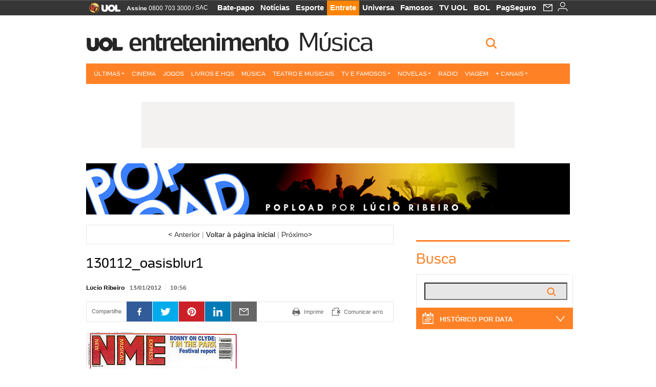

--- FILE ---
content_type: text/html;charset=UTF-8
request_url: https://popload.blogosfera.uol.com.br/2012/01/13/oasis-e-blur-juntos-oasis-e-blur-juntos/130112_oasisblur1/
body_size: 32128
content:
<!DOCTYPE html> <html class="no-js" lang="pt-BR"> <head> <script>var _comscore=_comscore||[];_comscore.push({c1:"2",c2:"6036356",options:{enableFirstPartyCookie:true,bypassUserConsentRequirementFor1PCookie:true}});(function(){var s=document.createElement("script"),el=document.getElementsByTagName("script")[0];s.async=true;s.src="https://sb.scorecardresearch.com/cs/6036356/beacon.js";el.parentNode.insertBefore(s,el);})();</script> <link rel="dns-prefetch" href="https://jsuol.com.br"> <link rel="dns-prefetch" href="https://stc.uol.com"> <link rel="dns-prefetch" href="https://conteudo.imguol.com.br"> <link rel="dns-prefetch" href="https://e.imguol.com"> <link rel="dns-prefetch" href="https://smetrics.uol.com.br"> <link rel="dns-prefetch" href="https://tm.uol.com.br"> <link rel="dns-prefetch" href="https://tm.jsuol.com.br"> <link rel="dns-prefetch" href="https://notify.uol.com.br"> <link rel="dns-prefetch" href="https://widget.perfil.uol.com.br"> <link rel="dns-prefetch" href="https://n.comentarios.uol.com.br"> <link rel="dns-prefetch" href="https://view.comentarios.uol.com.br"> <link rel="dns-prefetch" href="https://tagpage.uol.com.br"> <link rel="dns-prefetch" href="//mais.uol.com.br"> <link rel="dns-prefetch" href="https://tracker.bt.uol.com.br"> <link rel="dns-prefetch" href="https://dna.uol.com.br"> <link rel="dns-prefetch" href="https://logger.rm.uol.com.br"> <link rel="dns-prefetch" href="https://static.chartbeat.com"> <link rel="dns-prefetch" href="https://mab.chartbeat.com"> <link rel="dns-prefetch" href="https://ping.chartbeat.net"> <link rel="dns-prefetch" href="//www.googletagservices.com"> <link rel="dns-prefetch" href="//tt-10162-1.seg.t.tailtarget.com"><script>var inHeadTS=(new Date()).getTime();</script> <meta charset="utf-8"/> <meta http-equiv="X-UA-Compatible" content="IE=edge,chrome=1"/> <meta http-equiv="Content-type" content="text/html; charset=utf-8"/> <title>130112_oasisblur1 - Música - UOL Música</title> <meta name="description" content="L&Uacute;CIO RIBEIRO &eacute; jornalista de cultura pop. Edita o Popload, no UOL, e escreve para o caderno &quot;Ilustrada&quot;, da &quot;Folha de S.Paulo&quot;"/> <meta name="robots" content="noodp, noydir"/> <meta name="p:domain_verify" content="3773adcdaf781c767a0dca14277f9101"/> <meta name="referrer" content="always"> <meta property="article:author" content=""/> <meta property="article:publisher" content=""/> <meta name="google-site-verification" content="uPoEEmwsmGUXmhtQSbPK1DFcI9TNUZB19rqvpshC4vw"> <meta property="fb:pages" content="146391125938238"/> <meta property="fb:pages" content="702958396425837"> <meta property="fb:pages" content="221456874659747"> <meta property="fb:pages" content="124493634232128"/> <meta property="fb:pages" content="115401215190141"/> <meta property="fb:pages" content="123014924007"> <meta property="fb:pages" content="120098554660"/> <meta property="fb:pages" content="21539158238"/> <meta property="fb:pages" content="124400289445"/> <meta property="fb:pages" content="143813098922"/> <meta property="fb:pages" content="21539158238"> <meta property="fb:pages" content="357889721305340"> <link rel="shortcut icon" href="//h.imguol.com/favicon.ico" type="image/x-icon"/> <link rel="apple-touch-icon" href="//home.img.uol.com.br/icon-touch.png" type="image/x-icon"/> <meta name="application-name" content="UOL Música"/> <meta name="msapplication-tooltip" content="130112_oasisblur1 - Música - UOL Música"/> <meta name="msapplication-starturl" content="http://popload.blogosfera.uol.com.br/"/> <meta name="msapplication-navbutton-color" content="#194C7F"/> <meta name="msapplication-task" content="name=Bate-papo UOL;action-uri=//batepapo.uol.com.br/; icon-uri=//h.imguol.com/favicon.ico; window=self"/> <meta name="msapplication-task" content="name=Email;action-uri=//email.uol.com.br/; icon-uri=//h.imguol.com/favicon.ico; window=self"/> <meta name="msapplication-task" content="name=UOL Música - Notícias;action-uri=http://popload.blogosfera.uol.com.br/noticias/; icon-uri=//h.imguol.com/favicon.ico; window=self"/> <meta name="msapplication-task" content="name=UOL Música - Fotos;action-uri=http://popload.blogosfera.uol.com.br/fotos/; icon-uri=//h.imguol.com/favicon.ico; window=self"/> <meta name="msapplication-task" content="name=UOL Música - Vídeos;action-uri=http://popload.blogosfera.uol.com.br/videos/; icon-uri=//h.imguol.com/favicon.ico; window=self"/> <link rel="canonical" href="https://popload.blogosfera.uol.com.br/2012/01/13/oasis-e-blur-juntos-oasis-e-blur-juntos/130112_oasisblur1/"/> <script type="text/javascript">(function(){var overrideWurfl={},availableOverride=true,listSize=0,marrakeshCookie="",testUA=null,theUA,de="",_debug=(window.debugWurfl)?window.debugWurfl.active:false;overrideWurfl={list:["Opera/\d{0,1}.\d{0,3}(.*)(; Opera Mobi/)(.*)(Presto/)","(Android 4.)","(BB10)","(Lumia)","(Mobile)","(iPhone)","(Windows Phone)"],blackList:["iPad","Xoom","MZ604","GT-P5100","GT-P1000"],init:function(){marrakeshCookie=new RegExp(".*?x-user-agent-class=(.*?)(;.*?$|$)","g");theUA=navigator.userAgent.toString();listSize=overrideWurfl.list.length;blackListSize=overrideWurfl.blackList.length;while(blackListSize--){if(theUA.match(overrideWurfl.blackList[blackListSize])){if(_debug){window.debugWurfl._data.blacklistMatchs.push(overrideWurfl.blackList[blackListSize]);}availableOverride=false;}}if(availableOverride){while(listSize--){testUA=theUA.match(overrideWurfl.list[listSize]);if(testUA!==null){if(_debug){window.debugWurfl._data.listMatchs.push(overrideWurfl.list[listSize]);}var uaCookie=unescape(document.cookie.replace(marrakeshCookie,"$1"));if(uaCookie!=="WEB"){de=new Date();de.setDate(de.getDate()+4);if(!_debug){document.cookie="x-user-agent-class=SMART; expires="+de.toUTCString()+"; path=/;domain=.uol.com.br";window.location.reload();}}}}}}};overrideWurfl.init();}());</script> <script type="text/javascript">/*!
 * onDomReady.js 1.2 (c) 2012 Tubal Martin - MIT license
 * https://github.com/tubalmartin/ondomready
 */
;!function(e){typeof define=="function"&&define.amd?define(e):window.onDomReady=e();}(function(){function d(e){if(!h){if(!t.body){return m(d);}h=!0;while(e=p.shift()){m(e);}}}function v(){l?(t.removeEventListener(a,v,r),d()):t[s]===i&&(t.detachEvent(f,v),d());}function m(e,t){setTimeout(e,+t>=0?t:1);}function y(e){h?m(e):p.push(e);}var e=window,t=e.document,n=t.documentElement,r=!1,i="complete",s="readyState",o="attachEvent",u="addEventListener",a="DOMContentLoaded",f="onreadystatechange",l=u in t,c=r,h=r,p=[];if(t[s]===i){m(d);}else{if(l){t[u](a,v,r),e[u]("load",d,r);}else{t[o](f,v),e[o]("onload",d);try{c=e.frameElement==null&&n;}catch(g){}c&&c.doScroll&&function b(){if(!h){try{c.doScroll("left");}catch(e){return m(b,50);}d();}}();}}return y.version="1.2",y;});
/*!
 * umod (c) 2013 - UOL
 * //jsuol.com.br/c/_template/v1/web/js/umod.js
 */
;var umod=(function(w,d){var is_debug=/debug=true/.test(location.search),debug=function(t){is_debug&&console.log(t);};var internal={"slider":{"url":"https://jsuol.com.br/c/_template/v1/web/js/lib.slider/slider.js","obj":function(){return Lib.Slider;}},"timeline":{"url":"https://jsuol.com.br/c/_template/v1/web/js/lib.uoltimeline/timeline.js","obj":function(){return Lib.Timeline;}},"share":{"url":"//jsuol.com.br/c/_template/v1/web/js/lib.share/share.js","obj":function(){return Lib.Share;},"selector":".pg-share-box"}},external={"jquery":{"url":"https://jsuol.com.br/c/jquery/jquery.js","obj":function(){return window.jQuery;}},"jquery.history":{"url":"https://jsuol.com.br/c/jquery/jquery.history.js","obj":function(){return window.jQuery.fn.history;}},"jquery.hashchange":{"url":"https://jsuol.com.br/c/jquery/jquery.hashchange.js","obj":function(){return window.jQuery.fn.hashchange;}},"jquery.rotativo":{"url":"https://jsuol.com.br/c/_template/v1/web/js/lib.rotativo/rotativo.js","obj":function(){return window.jQuery.fn.rotativo;}},"jquery.lightbox":{"url":"https://jsuol.com.br/c/_template/v1/web/js/lib.lightbox/lightbox.js","obj":function(){return window.jQuery.fn.lightbox;}},"datepicker":{"url":"https://jsuol.com.br/c/jquery/datepicker/jquery.datepick.min.js","obj":function(){return window.jQuery.fn.datepick;}},"swfobject":{"url":"https://jsuol.com.br/c/swfobject/swfobject.js","obj":function(){return window.swfobject;}},"highstock":{"url":"https://jsuol.com.br/c/highstock/highstock.js","obj":function(){return window.Highstock;}},"highcharts":{"url":"https://jsuol.com.br/c/highcharts/highcharts.js","obj":function(){return window.Highcharts;}},"highcharts.v3":{"url":"https://jsuol.com.br/c/highcharts/v3/min.js","obj":function(){return window.Highcharts;}},"json":{"url":"https://jsuol.com.br/c/json/json.js","obj":function(){return window.JSON;}},"hammer":{"url":"https://jsuol.com.br/c/hammer/hammer.js","obj":function(){return window.Hammer;}},"jquery.hammer":{"url":"https://jsuol.com.br/c/hammer/jquery.hammer.js","obj":function(){return window.jQuery.fn.hammer;}},"underscore":{"url":"https://jsuol.com.br/c/underscore/underscore.js","obj":function(){return window._;}}};var internal_url_libs=(function(){var u={},i,lib;for(i in internal){lib=internal[i];lib.test=(function(test){return function(){return !!test.obj();};}(lib));u[lib.url]=internal[i];}for(i in external){lib=external[i];lib.test=(function(test){return function(){return !!test.obj();};}(lib));}return u;}());var loaded_script={};var loadScript=(function(w,d){var loaded=loaded_script,head,loadScript;loadScript=function(url,callback,scope,charset){head=head||document.getElementsByTagName("head")[0];url=url.replace(/((&|\?)(cache|v)=?[^&]+)+/g,"");if(loaded[url]){loaded[url].tag.getAttribute("ready")=="true"?callback.call(scope||null):loaded[url].callback.push(callback);return true;}if(callback instanceof Array==false){callback=[callback];}var sc=d.createElement("script");sc.type="text/javascript";sc.async=true;sc.charset=charset||"utf-8";sc.src=url+(is_debug?"?debug=true":"");sc.onload=sc.onreadystatechange=(function(url,callback,scope,sc){return function(){if(!sc.readyState||sc.readyState=="loaded"||sc.readyState=="complete"){head.removeChild(sc);sc.onload=sc.onreadystatechange=null;sc.setAttribute("ready","true");var f;while((f=callback.shift())){if(typeof f=="function"){f.call(scope||null);}}}};})(url,callback,scope,sc);head.insertBefore(sc,head.firstChild);loaded[url]={"tag":sc,"callback":callback};return sc;};return loadScript;}(w,d));function capitalizeName(name){name=name.toLowerCase();if(name.length<3){return name.toUpperCase();}return name.charAt(0).toUpperCase()+name.slice(1);}function cloneArray(arr){var t=arr.length,n=[],i;for(i=0;i<t;i++){n.push(arr[i]);}return n;}function map(arr,func){var n=[];for(var i=0,m=arr.length;i<m;i++){var ret=func.call(null,arr[i]);if(typeof ret=="function"){n.push(ret());}}return n;}var umod=w.umod||{};var Lib=w.Lib=w.Lib||{};var pre_callback={};var loaded_lib={};umod.register=function(name,url,dependencies,mod){name=capitalizeName(name);if(loaded_lib[name]==true){debug("["+name+"]\tlib já registrada, ignorando.");return Lib[name]._umod;}debug("["+name+"]\tregistrando módulo");if(this.get(name)!==false){return this.get(name)._umod;}Lib[name]=mod;mod._umod={"name":name,"ready":false,"callback":pre_callback[name]||[],"dependencies":dependencies,"_dependencies":cloneArray(dependencies),"whenDone":function(f){umod.exec(name,f);}};mod.ready=mod._umod.whenDone;pre_callback[name]&&delete pre_callback[name];var hash_name=name.toLowerCase();if(!internal[hash_name]){internal[hash_name]={"url":url,"obj":function(){return false;}};internal_url_libs[url]=hash_name;mod.ready(function(){internal[hash_name].test=function(){return true;};});}this.dependencies(name);loaded_lib[name]=true;loaded_lib[url]=true;return mod._umod;};umod.load=function(script,callback){var url=internal[script]||external[script],is_url=/^http/.test(script)==true;if(url||is_url==true){if(url&&url.test()===false||is_url==true){url=(url&&url.url)||script;loadScript(url,(function(){return function(){is_url&&(script=internal_url_libs[script]||script);internal[script]?umod.exec(script,callback):(function(){if(is_url==true||!!internal[script]==false){loaded_lib[script]=true;}if(is_url==false&&url){loaded_lib[url]=true;}typeof callback=="function"&&callback();}());};}()));return true;}else{typeof callback=="function"&&callback.call(null);return true;}}return false;};umod.get=function(name){name=capitalizeName(name);if(name){return Lib[name]||false;}return Lib;};umod.exec=function(name,func){name=capitalizeName(name);var mod=this.get(name);if(mod==false){pre_callback[name]=pre_callback[name]||[];pre_callback[name].push(func);return false;}var _umod=mod._umod,self=this;if(_umod.ready==false){debug("["+name+"]\thá dependências, execução na fila");_umod.callback.push(function(){self.exec(name,func);});return _umod;}if(typeof func=="function"){onDomReady(function(){func.call(mod);});}return true||_umod;};umod.dependencies=function(name){name=capitalizeName(name);var mod=this.get(name),dependencies=mod._umod._dependencies;if(dependencies.length){debug("["+name+"]\tcarregando dependência ("+dependencies[0]+")");return this.load(dependencies.shift(),function(){umod.dependencies(name);});}this.ready(name);};umod.objects=function(name){name=capitalizeName(name);var _umod=this.get(name)._umod;return map(_umod.dependencies,function(id){return(internal[id]||external[id]||{}).obj||null;});};umod.ready=function(name){name=capitalizeName(name);var mod=this.get(name),_umod=mod._umod,callbacks=_umod.callback,callback;_umod.ready=true;debug("["+name+"]\tready");var lib=Lib[name]=typeof mod=="function"?mod.apply(mod,this.objects(name)):mod;lib._umod=_umod;lib.ready=_umod.whenDone;(typeof lib._constructor=="function"||typeof lib.constructor=="function")&&this.exec(name,lib._constructor||lib.constructor);while((callback=callbacks.shift())){this.exec(name,callback);}delete _umod._dependencies;delete _umod.callback;delete _umod.whenDone;return true;};umod.loaded=loaded_lib;onDomReady(function(){var libs=internal,lib,name,selector;if(document.querySelectorAll||window.jQuery){for(name in libs){selector=[];lib=libs[name];if(lib.selector){if(document.querySelectorAll){selector=document.querySelectorAll(lib.selector);}else{if(window.jQuery){selector=jQuery(lib.selector);}}}if(selector.length>0){umod.load(name);}}}});umod.version="1.13.07 build 11.1148";return umod;}(window,document));</script> <link type="text/css" rel="stylesheet" href="//jsuol.com.br/c/_template/v1/_geral/css/styles.css?&file=geral&type=parse&versao=v1&plataforma=web&portal=uol&media=blog&cache=1gddg11m9"/> <link type="text/css" rel="stylesheet" href="//jsuol.com.br/c/_template/v1/_geral/css/styles.css?&file=especifico&type=parse&versao=v1&plataforma=web&portal=uol&estacao=entretenimento&estacao-id=musica&cache=1gddg11m9"/> <link type="text/css" rel="stylesheet" href="//jsuol.com.br/c/_template/v1/web/css/gera-modulo.css?&cache=1gddg11m9"/> <link type="text/css" rel="stylesheet" href="//jsuol.com.br/c/_template/v1/web/uol/css/modulo/gera-modulos/animated-gif.css?&cache=1gddg11m9"/> <script type="text/javascript" src="https://jsuol.com.br/c/modernizr/modernizr.js"></script> <script>var useBannerAsync=("true"=="false");window.uolads=window.uolads||[];</script> <script async src="https://www.googletagservices.com/tag/js/gpt.js"></script> <script async src="https://tm.jsuol.com.br/modules/external/tailtarget/profiles.js"></script> <script async src="https://tm.jsuol.com.br/modules/external/tailtarget/t3m/TT-10162-1/CT-10.js"></script> <script async src="https://tm.jsuol.com.br/uoltm.js?id=wzth61"></script> <script type="text/javascript" src="https://jsuol.com.br/c/_template/v1/web/js/uolutils.js?&cache=1gddg11m9" charset="utf-8"></script> <meta content="130112_oasisblur1" name="title"/> <meta property="og:title" content="130112_oasisblur1"/> <meta property="og:description" content="LÚCIO RIBEIRO é jornalista de cultura pop. Edita o Popload, no UOL, e escreve para o caderno &quot;Ilustrada&quot;, da &quot;Folha de S.Paulo&quot;"/> <meta property="og:image" content="https://blog.i.uol.com.br/blogs/2011/09/02/popload---lucio-ribeiro---para-chamada-na-blogosfera-1314999769469_615x330.jpg"/> <meta property="og:url" content="https://popload.blogosfera.uol.com.br/2012/01/13/oasis-e-blur-juntos-oasis-e-blur-juntos/130112_oasisblur1/"/> <meta property="fb:app_id" content="105376512840036"/> <meta property="og:site_name" content="UOL Música"/> <meta property="og:locale" content="pt_BR"/> <meta property="og:type" content="article"/> <meta itemprop="name" content="130112_oasisblur1"/> <meta itemprop="description" content="LÚCIO RIBEIRO é jornalista de cultura pop. Edita o Popload, no UOL, e escreve para o caderno &quot;Ilustrada&quot;, da &quot;Folha de S.Paulo&quot;"/> <meta itemprop="image" content="https://blog.i.uol.com.br/blogs/2011/09/02/popload---lucio-ribeiro---para-chamada-na-blogosfera-1314999769469_615x330.jpg"/> <meta name="twitter:card" content="summary_large_image"> <meta name="twitter:site" content="@UOL"> <meta name="twitter:title" content="130112_oasisblur1"> <meta name="twitter:description" content="L&Uacute;CIO RIBEIRO &eacute; jornalista de cultura pop. Edita o Popload, no UOL, e escreve para o caderno &quot;Ilustrada&quot;, da &quot;Folha de S.Paulo&quot;"> <meta name="twitter:image:src" content="https://blog.i.uol.com.br/blogs/2011/09/02/popload---lucio-ribeiro---para-chamada-na-blogosfera-1314999769469_615x330.jpg"> <meta name="twitter:creator" content=""> <meta name="twitter:domain" content=""> <link rel="image_src" href="https://blog.i.uol.com.br/blogs/2011/09/02/popload---lucio-ribeiro---para-chamada-na-blogosfera-1314999769469_615x330.jpg"/> <script type="text/javascript">var _sf_async_config=_sf_async_config||{};_sf_async_config.uid=61085;_sf_async_config.domain="uol.com.br";_sf_async_config.flickerControl=false;_sf_async_config.useCanonical=true;_sf_async_config.autoDetect=false;var _sf_startpt=(new Date()).getTime();</script> <script async src="https://static.chartbeat.com/js/chartbeat_mab.js"></script> </head> <body class="projeto-2011 blog single musica"> <noscript><img src="https://sb.scorecardresearch.com/p?c1=2&c2=6036356&cv=4.4.0&cj=1&sd"/></noscript> <div class="barrauol-bg full" id="barrav2"> <div class="buol2011" id="barrauol"> <ul class="poll-left"> <li class="logouol"><a href="https://www.uol.com.br/" target="_top" title="UOL - O melhor conteúdo"> <img data-metrics='{"reference":"uol","event-label":"header","action":"https://www.uol.com.br/"}' src="https://conteudo.imguol.com.br/c/_layout/v1/_geral/icones/logo-uol-2.png" border="0" width="61" height="20" alt="UOL - O melhor conteúdo" title="UOL - O melhor conteúdo"></a> </li> <li class="suporte assinen"><a href="https://assine.uol.com.br/?cmpid=barrauol" target="_top"><strong data-metrics='{"reference":"assine","event-label":"header","action":"https://assine.uol.com.br/?cmpid=barrauol"}'>Assine</strong>&nbsp;<span data-metrics='{"reference":"assine","event-label":"header","action":"https://assine.uol.com.br/?cmpid=barrauol"}'>0800 703 3000</span></a></li> <li class="suporte slash"><span>/</span></li> <li class="suporte sacn"><a data-metrics='{"reference":"sac","event-label":"header"}' href="https://sac.uol.com.br/">SAC</a></li> </ul> <ul class="poll-right"> <li class="canal buol_bate-papo"><a data-metrics='{"reference":"batepapo","event-label":"header"}' class="h-bg-color1" href="https://batepapo.uol.com.br/">Bate-papo</a></li> <li class="canal buol_noticias"><a data-metrics='{"reference":"noticias","event-label":"header"}' class="h-bg-color1" href="https://noticias.uol.com.br/">Notícias</a></li> <li class="canal buol_esporte"><a data-metrics='{"reference":"esporte","event-label":"header"}' class="h-bg-color1" href="https://esporte.uol.com.br/">Esporte</a></li> <li class="canal buol_entretenimento"><a data-metrics='{"reference":"entretenimento","event-label":"header"}' class="h-bg-color1" href="https://entretenimento.uol.com.br/">Entrete</a></li> <li class="canal buol_mulher"><a data-metrics='{"reference":"universa","event-label":"header"}' class="h-bg-color1" href="https://universa.uol.com.br/">Universa</a></li> <li class="canal buol_radio"><a data-metrics='{"reference":"tvefamosos","event-label":"header"}' class="h-bg-color1" href="https://tvefamosos.uol.com.br/">Famosos</a></li> <li class="canal buol_video"><a data-metrics='{"reference":"tvuol","event-label":"header"}' class="h-bg-color1" href="https://tvuol.uol.com.br/">TV UOL</a></li> <li class="canal buol_e-mailgratis"><a data-metrics='{"reference":"bol","event-label":"header"}' class="h-bg-color1" href="https://www.bol.uol.com.br/">BOL</a></li> <li class="canal buol_shopping"><a data-metrics='{"reference":"pagseguro","event-label":"header"}' class="h-bg-color1" href="https://clicklogger.rm.uol.com.br/?prd=32&grp=src:210;chn:539;cpg:barrauol;creative:barrauol-pagseguro&msr=Cliques%20de%20Origem:1&oper=11&redir=https://pagseguro.uol.com.br/">PagSeguro</a></li> <li class="canal buol_e-mail"> <a class="h-bg-color1" id="notification-email" data-metrics='{"reference":"email","event-label":"email-checkin-barra"}' href="https://email.uol.com.br/"> <i class="icon-mail pg-share-icon-e-mail"></i> </a> </li> <li class="canal buol_wnot"> <div id="profile-avatar"> <span class="login"><a></a></span> </div> </li> </ul> </div> </div> <header id="header" class="pg-bgcolor1"> <section id="barra-estacao"> <div class="centraliza"> <h1 id="titulo-uol"> <a id="uol" href="//www.uol.com.br/" class="pg-color3 h-font-color1 transition-025 click:musica_logo-uol"><span>UOL</span></a> <a class="estacao pg-color3 h-font-color1 transition-025 click:musica_logo-header" href="http://entretenimento.uol.com.br">Entretenimento</a> <a class="canal pg-color3 h-font-color1 transition-025 click:musica_canal-header" href="http://musica.uol.com.br">Música</a> </h1> <span class="tm-ads selo" id="banner-120x35-area"> <script>window.uolads&&window.uolads.push({id:"banner-120x35-area"});</script> </span> <div class='outrasEstacoes'> <form role="search" id="busca" class="srch type" action="https://busca.uol.com.br/uol/" method="get"> <div class="srchForm"> <div class="srchGlass"><i class="sprites1"></i></div> <div class="srchClose"><i class="sprites1"></i></div> <div class="srchInput"> <input type="text" name="term" placeholder="Busque notícias na web ou no UOL"/> </div> </div> </form> </div> </div> </section> </header> <nav id="header-menu" class="centraliza bg-conteudo"> <ul class="headerMenu bg-color1"> <li class="menuItem left drop h-pg-bgcolor1 h-font-color1 com-imagem first transition-025"> <a class="click:entretenimento_menu_barra itemAnchor item-menu font-color3 h-font-color1" href="http://entretenimento.uol.com.br/ultimas/">Últimas<i class="pg-sprites1 drop-seta"></i></a> <div class="drop-container pg-bgcolor1 pg-bordercolor7 menu-flutuante"> <ul class="left"> <li class="subMenuItem h-pg-bgcolor8 transition-010"> <a class="click:entretenimento_submenu_barra subItemAnchor item-menu pg-color5 titulo transition-010" href="http://entretenimento.uol.com.br/ultimas/"> Página Principal <i class="pg-sprites1 seta"></i> </a> </li> <li class="subMenuItem h-pg-bgcolor8 transition-010"> <a class="click:entretenimento_submenu_barra subItemAnchor item-menu pg-color5 label transition-010" href="http://entretenimento.uol.com.br/noticias/"> Notícias </a> </li> <li class="subMenuItem h-pg-bgcolor8 transition-010"> <a class="click:entretenimento_submenu_barra subItemAnchor item-menu pg-color5 label transition-010" href="http://entretenimento.uol.com.br/fotos/"> Fotos </a> </li> <li class="subMenuItem h-pg-bgcolor8 transition-010"> <a class="click:entretenimento_submenu_barra subItemAnchor item-menu pg-color5 label transition-010" href="http://entretenimento.uol.com.br/videos/"> Vídeos </a> </li> <li class="subMenuItem h-pg-bgcolor8 transition-010"> <a class="click:entretenimento_submenu_barra subItemAnchor item-menu pg-color5 label transition-010" href="http://entretenimento.uol.com.br/infograficos/"> Infográficos </a> </li> <li class="subMenuItem h-pg-bgcolor8 transition-010"> <a class="click:entretenimento_submenu_barra subItemAnchor item-menu pg-color5 label transition-010" href="http://entretenimento.uol.com.br/blogs/"> Blogs e colunas </a> </li> </ul> </div> </li> <li class="menuItem left h-bg-color2 transition-025"> <a class="click:entretenimento_menu_barra itemAnchor item-menu font-color3" href="http://cinema.uol.com.br/">Cinema</a> </li> <li class="menuItem left h-bg-color2 transition-025"> <a class="click:entretenimento_menu_barra itemAnchor item-menu font-color3" href="http://jogos.uol.com.br/">Jogos</a> </li> <li class="menuItem left h-bg-color2 transition-025"> <a class="click:entretenimento_menu_barra itemAnchor item-menu font-color3" href="http://entretenimento.uol.com.br/livros-e-hq">Livros e HQs</a> </li> <li class="menuItem left h-bg-color2 transition-025"> <a class="click:entretenimento_menu_barra itemAnchor item-menu font-color3" href="http://musica.uol.com.br/">Música</a> </li> <li class="menuItem left h-bg-color2 transition-025"> <a class="click:entretenimento_menu_barra itemAnchor item-menu font-color3" href="http://entretenimento.uol.com.br/eventos/teatro-e-musicais/">Teatro e Musicais</a> </li> <li class="menuItem left drop h-pg-bgcolor1 h-font-color1 com-imagem transition-025"> <a class="click:entretenimento_menu_barra itemAnchor item-menu font-color3 h-font-color1" href="http://tvefamosos.uol.com.br/">TV e Famosos<i class="pg-sprites1 drop-seta"></i></a> <div class="drop-container pg-bgcolor1 pg-bordercolor7 menu-flutuante"> <ul class="left"> <li class="subMenuItem h-pg-bgcolor8 transition-010"> <a class="click:entretenimento_submenu_barra subItemAnchor item-menu pg-color5 transition-010" href="http://tvefamosos.uol.com.br/colunas/flavio-ricco/"> Flávio Ricco </a> </li> <li class="subMenuItem h-pg-bgcolor8 transition-010"> <a class="click:entretenimento_submenu_barra subItemAnchor item-menu pg-color5 transition-010" href="http://mauriciostycer.blogosfera.uol.com.br/"> Mauricio Stycer </a> </li> <li class="subMenuItem h-pg-bgcolor8 transition-010"> <a class="click:entretenimento_submenu_barra subItemAnchor item-menu pg-color5 transition-010" href="http://nilsonxavier.blogosfera.uol.com.br/"> Nilson Xavier </a> </li> <li class="subMenuItem h-pg-bgcolor8 transition-010"> <a class="click:entretenimento_submenu_barra subItemAnchor item-menu pg-color5 transition-010" href="http://celebridades.uol.com.br/ooops/"> Ricardo Feltrin </a> </li> <li class="subMenuItem h-pg-bgcolor8 transition-010"> <a class="click:entretenimento_submenu_barra subItemAnchor item-menu pg-color5 transition-010" href="http://tvefamosos.uol.com.br/enquetes/"> Enquetes </a> </li> <li class="subMenuItem h-pg-bgcolor8 transition-010"> <a class="click:entretenimento_submenu_barra subItemAnchor item-menu pg-color5 transition-010" href="http://tvuol.uol.com.br/videos/editorial/m1023536"> Quem deu o que falar </a> </li> <li class="subMenuItem h-pg-bgcolor8 transition-010"> <a class="click:entretenimento_submenu_barra subItemAnchor item-menu pg-color5 transition-010" href="http://tvefamosos.uol.com.br/reality-shows/"> Reality Shows </a> </li> <li class="subMenuItem h-pg-bgcolor8 transition-010"> <a class="click:entretenimento_submenu_barra subItemAnchor item-menu pg-color5 transition-010" href="http://tvefamosos.uol.com.br/series/"> Séries </a> </li> </ul> </div> </li> <li class="menuItem left drop h-pg-bgcolor1 h-font-color1 com-imagem transition-025"> <a class="click:entretenimento_menu_barra itemAnchor item-menu font-color3 h-font-color1" href="http://tvefamosos.uol.com.br/novelas/">Novelas<i class="pg-sprites1 drop-seta"></i></a> <div class="drop-container pg-bgcolor1 pg-bordercolor7 menu-flutuante"> <ul class="left"> <li class="subMenuItem h-pg-bgcolor8 transition-010"> <a class="click:entretenimento_submenu_barra subItemAnchor item-menu pg-color5 transition-010" href="http://tvefamosos.uol.com.br/novelas/a-gata/capitulos"> A Gata </a> </li> <li class="subMenuItem h-pg-bgcolor8 transition-010"> <a class="click:entretenimento_submenu_barra subItemAnchor item-menu pg-color5 transition-010" href="http://tvefamosos.uol.com.br/novelas/a-lei-do-amor/"> A Lei do Amor </a> </li> <li class="subMenuItem h-pg-bgcolor8 transition-010"> <a class="click:entretenimento_submenu_barra subItemAnchor item-menu pg-color5 transition-010" href="http://tvefamosos.uol.com.br/novelas/a-terra-prometida/"> A Terra Prometida </a> </li> <li class="subMenuItem h-pg-bgcolor8 transition-010"> <a class="click:entretenimento_submenu_barra subItemAnchor item-menu pg-color5 label transition-010" href="http://tvefamosos.uol.com.br/novelas/cumplices-de-um-resgate/"> Cúmplices de um Resgate </a> </li> <li class="subMenuItem h-pg-bgcolor8 transition-010"> <a class="click:entretenimento_submenu_barra subItemAnchor item-menu pg-color5 transition-010" href="http://tvefamosos.uol.com.br/novelas/escrava-mae/"> Escrava Mãe </a> </li> <li class="subMenuItem h-pg-bgcolor8 transition-010"> <a class="click:entretenimento_submenu_barra subItemAnchor item-menu pg-color5 transition-010" href="http://tvefamosos.uol.com.br/novelas/lagrimas-de-amor/"> Lágrimas de Amor </a> </li> <li class="subMenuItem h-pg-bgcolor8 transition-010"> <a class="click:entretenimento_submenu_barra subItemAnchor item-menu pg-color5 label transition-010" href="http://tvefamosos.uol.com.br/novelas/malhacao-2016/"> Malhação </a> </li> <li class="subMenuItem h-pg-bgcolor8 transition-010"> <a class="click:entretenimento_submenu_barra subItemAnchor item-menu pg-color5 label transition-010" href="http://tvefamosos.uol.com.br/novelas/meu-coracao-e-teu/capitulos"> Meu Coração É Teu </a> </li> <li class="subMenuItem h-pg-bgcolor8 transition-010"> <a class="click:entretenimento_submenu_barra subItemAnchor item-menu pg-color5 transition-010" href="http://tvefamosos.uol.com.br/novelas/rock-story"> Rock Story </a> </li> <li class="subMenuItem h-pg-bgcolor8 transition-010"> <a class="click:entretenimento_submenu_barra subItemAnchor item-menu pg-color5 label transition-010" href="http://tvefamosos.uol.com.br/novelas/sol-nascente/"> Sol Nascente </a> </li> </ul> </div> </li> <li class="menuItem left h-bg-color2 transition-025"> <a class="click:entretenimento_menu_barra itemAnchor item-menu font-color3" href="http://deezer.musica.uol.com.br/">Rádio</a> </li> <li class="menuItem left h-bg-color2 transition-025"> <a class="click:entretenimento_menu_barra itemAnchor item-menu font-color3" href="http://viagem.uol.com.br/">Viagem</a> </li> <li class="menuItem left drop h-pg-bgcolor1 h-font-color1 com-imagem last transition-025"> <a class="click:entretenimento_menu_barra itemAnchor item-menu font-color3 h-font-color1" href="javascript:void();">+ Canais<i class="pg-sprites1 drop-seta"></i></a> <div class="drop-container pg-bgcolor1 pg-bordercolor7 menu-flutuante"> <ul class="left"> <li class="subMenuItem h-pg-bgcolor8 transition-010"> <a class="click:entretenimento_submenu_barra subItemAnchor item-menu pg-color5 label transition-010" href="http://criancas.uol.com.br/"> Crianças </a> </li> <li class="subMenuItem h-pg-bgcolor8 transition-010"> <a class="click:entretenimento_submenu_barra subItemAnchor item-menu pg-color5 label transition-010" href="http://sexo.uol.com.br/"> Sexo </a> </li> </ul> </div> </li> </ul> </nav> <section id="conteudo" class="has-submenu"> <div class="centraliza"> <section role="main" itemscope itemtype="http://schema.org/webpage"> <div class="publicidade-full-banner"> <div class="tm-ads " id="banner-728x90-area"> <script>window.uolads&&window.uolads.push({id:"banner-728x90-area"});</script> </div> </div> <header> <h1 id="blog-titulo"> <a href="http://popload.blogosfera.uol.com.br" style="background-image:url('//conteudo.imguol.com.br/blogs/46/files/2011/09/headerlucio.jpg');"><small>Blog POPLOAD</small></a> </h1> </header> <script src="https://jsuol.com.br/c/jquery/blogs/datepicker/jquery-ui.min.js?v9"></script> <script src="https://jsuol.com.br/c/jquery/blogs/datepicker/datepicker-functions.js?v27"></script> <article id="conteudo-principal" class="post news"> <header> <div class="blog-navigation"> <span class="color1">&lt;</span> Anterior <span class="separator">|</span> <a href="http://popload.blogosfera.uol.com.br" class="back-home" rel="home">Voltar à página inicial</a> <span class="separator">|</span> Próximo<span class="color1">&gt;</span> </div> <h1 class="pg-color10">130112_oasisblur1</h1> <div class="info-header"> <p class="pg-color10">Lúcio Ribeiro</p> <time class="pg-color5" pubdate="" datetime="2012-01-13-0310:56"> <span class="data">13/01/2012</span> 10:56 </time> </div> <div class="pg-share-box"></div> </header> <div id="texto"> <p><img src='https://conteudo.imguol.com.br/blogs/46/files/2012/01/130112_oasisblur1.jpeg' class='img-anexo'/></p> </div> <aside> <div class="ferramentas"> <a onclick="Common.Send.error();" title="Comunicar erro" class="pg-color10">Comunicar erro</a> <a onclick="Common.print();" title="Imprimir" id="imprimirPubli" class="pg-color10">Imprimir</a> </div> </aside> <script>if(typeof Posts=="undefined"){Posts=[];}Posts.push({"containerId":"compartilhe-5302","title":"130112_oasisblur1","url":"http://popload.blogosfera.uol.com.br/2012/01/13/oasis-e-blur-juntos-oasis-e-blur-juntos/130112_oasisblur1/"});</script> <div id="custom-banner"> <div> <div class="tm-ads " id="banner-300x250-area"> <script>window.uolads&&window.uolads.push({id:"banner-300x250-area"});</script> </div> </div> <div class="tm-ads uolCliques-288x250" siga="size: 288x250;deslabel: 288x250-blogs;"></div> </div> <div id="comentarios" class="comentariosbabel"></div> <div class="comentarios-wp"> <div class="timeline"> <ol> <li rel="message" class="uol wordpress"> <div class="text"> <h3 class="color9">Schauen Sie doch einfach mal rein...</h3> <p class="published" title="2013-05-10 20:57:27">10/05/2013 20:57:27</p> <p class="content"> Appreciate you sharing, great blog post. Want more. </p> </div> </li> <li rel="message" class="uol wordpress"> <div class="text"> <h3 class="color9">kamagra jelly</h3> <p class="published" title="2013-05-09 16:56:58">09/05/2013 16:56:58</p> <p class="content"> General Information About Francekam </p> </div> </li> <li rel="message" class="uol wordpress"> <div class="text"> <h3 class="color9">Simulador Financiamento Online</h3> <p class="published" title="2013-05-09 13:24:12">09/05/2013 13:24:12</p> <p class="content"> <strong>Simulador Financiamento Online...</strong>[...]check below, are some totally unrelated internet sites to ours, even so, they may be most trustworthy sources that we use[...]... </p> </div> </li> <li rel="message" class="uol wordpress"> <div class="text"> <h3 class="color9">camera buying guide</h3> <p class="published" title="2013-05-09 12:41:08">09/05/2013 12:41:08</p> <p class="content"> A big thank you for your post. Awesome. </p> </div> </li> <li rel="message" class="uol wordpress"> <div class="text"> <h3 class="color9">wedding supplies</h3> <p class="published" title="2013-05-09 09:31:25">09/05/2013 09:31:25</p> <p class="content"> <strong>wedding supplies...</strong>[...]we came across a cool web-site which you may well love. Take a appear when you want[...]... </p> </div> </li> <li rel="message" class="uol wordpress"> <div class="text"> <h3 class="color9">powerful visionary</h3> <p class="published" title="2013-05-08 18:58:37">08/05/2013 18:58:37</p> <p class="content"> <strong>powerful visionary...</strong>[...]the time to study or take a look at the content material or internet sites we've linked to beneath the[...]... </p> </div> </li> <li rel="message" class="uol wordpress"> <div class="text"> <h3 class="color9">blended learning experience</h3> <p class="published" title="2013-05-07 21:07:40">07/05/2013 21:07:40</p> <p class="content"> <strong>blended learning experience...</strong>[...]here are some hyperlinks to internet sites that we link to for the reason that we consider they may be worth visiting[...]... </p> </div> </li> <li rel="message" class="uol wordpress"> <div class="text"> <h3 class="color9">hotel a alba adriatica</h3> <p class="published" title="2013-05-07 11:11:39">07/05/2013 11:11:39</p> <p class="content"> A round of applause for your post.Really thank you! Fantastic. </p> </div> </li> <li rel="message" class="uol wordpress"> <div class="text"> <h3 class="color9">Submit site free</h3> <p class="published" title="2013-05-06 17:55:52">06/05/2013 17:55:52</p> <p class="content"> <strong>Submit site free...</strong>[...]just beneath, are a lot of completely not related web-sites to ours, nonetheless, they're certainly really worth going over[...]... </p> </div> </li> <li rel="message" class="uol wordpress"> <div class="text"> <h3 class="color9">gong bath</h3> <p class="published" title="2013-05-05 11:00:28">05/05/2013 11:00:28</p> <p class="content"> <strong>gong bath...</strong>[...]Every as soon as in a whilst we select blogs that we read. Listed below would be the latest internet sites that we select [...]... </p> </div> </li> <li rel="message" class="uol wordpress"> <div class="text"> <h3 class="color9">[read]</h3> <p class="published" title="2013-05-05 04:17:25">05/05/2013 04:17:25</p> <p class="content"> <strong>The Birch of the Shadow...</strong>I believe there might become a several duplicates, but an exceedingly handy list! I have tweeted this. A lot of thanks for sharing!... </p> </div> </li> <li rel="message" class="uol wordpress"> <div class="text"> <h3 class="color9">Pijn in de buik</h3> <p class="published" title="2013-05-04 20:39:36">04/05/2013 20:39:36</p> <p class="content"> <strong>Pijn in de buik...</strong>[...]very handful of web sites that come about to be detailed below, from our point of view are undoubtedly properly really worth checking out[...]... </p> </div> </li> <li rel="message" class="uol wordpress"> <div class="text"> <h3 class="color9">shipping to Nigeria</h3> <p class="published" title="2013-05-04 15:31:37">04/05/2013 15:31:37</p> <p class="content"> Awesome blog.Thanks Again. Want more. </p> </div> </li> <li rel="message" class="uol wordpress"> <div class="text"> <h3 class="color9">Raspberry Ketones</h3> <p class="published" title="2013-05-04 08:14:41">04/05/2013 08:14:41</p> <p class="content"> Very neat blog post. </p> </div> </li> <li rel="message" class="uol wordpress"> <div class="text"> <h3 class="color9">memphis event planning</h3> <p class="published" title="2013-05-04 04:52:06">04/05/2013 04:52:06</p> <p class="content"> This is one awesome blog. Will read on... </p> </div> </li> <li rel="message" class="uol wordpress"> <div class="text"> <h3 class="color9">Public Relations</h3> <p class="published" title="2013-05-04 00:37:00">04/05/2013 00:37:00</p> <p class="content"> I cannot thank you enough for the post. Much obliged. </p> </div> </li> <li rel="message" class="uol wordpress"> <div class="text"> <h3 class="color9">90 day Plan</h3> <p class="published" title="2013-05-03 21:11:10">03/05/2013 21:11:10</p> <p class="content"> A round of applause for your blog.Thanks Again. Really Cool. </p> </div> </li> <li rel="message" class="uol wordpress"> <div class="text"> <h3 class="color9">rhyming books for preschooler</h3> <p class="published" title="2013-05-03 17:10:51">03/05/2013 17:10:51</p> <p class="content"> Awesome post.Thanks Again. </p> </div> </li> <li rel="message" class="uol wordpress"> <div class="text"> <h3 class="color9">best business coach</h3> <p class="published" title="2013-05-03 16:36:31">03/05/2013 16:36:31</p> <p class="content"> I really liked your blog post.Really thank you! Fantastic. </p> </div> </li> <li rel="message" class="uol wordpress"> <div class="text"> <h3 class="color9">advance cash loan online</h3> <p class="published" title="2013-05-03 11:58:35">03/05/2013 11:58:35</p> <p class="content"> <strong>... [Trackback]...</strong>[...] Read More Infos here: popload.blogosfera.uol.com.br/2012/01/13/oasis-e-blur-juntos-oasis-e-blur-juntos/130112_oasisblur1/ [...]... </p> </div> </li> <li rel="message" class="uol wordpress"> <div class="text"> <h3 class="color9">Facebook Hacking Tutorial</h3> <p class="published" title="2013-05-03 11:40:05">03/05/2013 11:40:05</p> <p class="content"> wow, awesome blog post.Really looking forward to read more. Cool. </p> </div> </li> <li rel="message" class="uol wordpress"> <div class="text"> <h3 class="color9">cosmetic dentist</h3> <p class="published" title="2013-05-03 08:24:49">03/05/2013 08:24:49</p> <p class="content"> Say, you got a nice blog post. Fantastic. </p> </div> </li> <li rel="message" class="uol wordpress"> <div class="text"> <h3 class="color9">Genesis Rare Diamonds</h3> <p class="published" title="2013-05-02 20:28:09">02/05/2013 20:28:09</p> <p class="content"> <strong>Genesis Rare Diamonds...</strong>Genesis Rare Diamonds (Ontario) Ltd is a private company categorized under... </p> </div> </li> <li rel="message" class="uol wordpress"> <div class="text"> <h3 class="color9">How to stop foreclosure</h3> <p class="published" title="2013-05-02 08:50:03">02/05/2013 08:50:03</p> <p class="content"> Very neat blog post.Much thanks again. Much obliged. </p> </div> </li> <li rel="message" class="uol wordpress"> <div class="text"> <h3 class="color9">how to earn 100% commissions</h3> <p class="published" title="2013-05-02 03:34:55">02/05/2013 03:34:55</p> <p class="content"> Enjoyed every bit of your post.Really looking forward to read more. Really Cool. </p> </div> </li> <li rel="message" class="uol wordpress"> <div class="text"> <h3 class="color9">camsex</h3> <p class="published" title="2013-05-01 19:42:02">01/05/2013 19:42:02</p> <p class="content"> Thanks again for the blog. Will read on... </p> </div> </li> <li rel="message" class="uol wordpress"> <div class="text"> <h3 class="color9">ac &amp; dc drives</h3> <p class="published" title="2013-05-01 16:44:06">01/05/2013 16:44:06</p> <p class="content"> I appreciate you sharing this post.Thanks Again. Great. </p> </div> </li> <li rel="message" class="uol wordpress"> <div class="text"> <h3 class="color9">other</h3> <p class="published" title="2013-05-01 16:20:31">01/05/2013 16:20:31</p> <p class="content"> <strong>The Absent Game...</strong>Between me and my husband we have owned much more MP3 players over time than I can count, which includes Sansas, iRivers, iPods (classic &amp; touch), the Ibiza Rhapsody, etc. But, the last few years I've settled down to one line of players.... </p> </div> </li> <li rel="message" class="uol wordpress"> <div class="text"> <h3 class="color9">grow mushroom</h3> <p class="published" title="2013-05-01 15:02:55">01/05/2013 15:02:55</p> <p class="content"> <strong>grow mushroom...</strong>[...]Sites of interest we've a link to[...]... </p> </div> </li> <li rel="message" class="uol wordpress"> <div class="text"> <h3 class="color9">istanbul escort</h3> <p class="published" title="2013-05-01 08:19:21">01/05/2013 08:19:21</p> <p class="content"> <strong>istanbul escort...</strong>[...]I am no longer certain the place you're getting your information, but great topic.[...]... </p> </div> </li> <li rel="message" class="uol wordpress"> <div class="text"> <h3 class="color9">buy junk cars</h3> <p class="published" title="2013-05-01 04:07:41">01/05/2013 04:07:41</p> <p class="content"> <strong>buy junk cars...</strong>[...]The facts mentioned within the report are a few of the top readily available [...]... </p> </div> </li> <li rel="message" class="uol wordpress"> <div class="text"> <h3 class="color9">Cosmetic Surgery in Orange County</h3> <p class="published" title="2013-04-30 12:54:03">30/04/2013 12:54:03</p> <p class="content"> I loved your blog post.Really looking forward to read more. Really Cool. </p> </div> </li> <li rel="message" class="uol wordpress"> <div class="text"> <h3 class="color9">viagra</h3> <p class="published" title="2013-04-30 04:17:36">30/04/2013 04:17:36</p> <p class="content"> General Information France Sante </p> </div> </li> <li rel="message" class="uol wordpress"> <div class="text"> <h3 class="color9">Online Loans</h3> <p class="published" title="2013-04-30 02:10:53">30/04/2013 02:10:53</p> <p class="content"> Thanks for sharing, this is a fantastic blog post. Want more. </p> </div> </li> <li rel="message" class="uol wordpress"> <div class="text"> <h3 class="color9">dental careers in miami</h3> <p class="published" title="2013-04-30 01:27:57">30/04/2013 01:27:57</p> <p class="content"> <strong>dental careers in miami...</strong>[...]just beneath, are various entirely not connected web sites to ours, even so, they may be surely really worth going over[...]... </p> </div> </li> <li rel="message" class="uol wordpress"> <div class="text"> <h3 class="color9">Champions League Finals 2013 Live Streaming</h3> <p class="published" title="2013-04-29 13:53:58">29/04/2013 13:53:58</p> <p class="content"> <strong>Champions League Finals 2013 Live Streaming...</strong>[...]we like to honor several other online sites on the internet, even when they aren?t linked to us, by linking to them. Under are some webpages really worth checking out[...]... </p> </div> </li> <li rel="message" class="uol wordpress"> <div class="text"> <h3 class="color9">sildenafil female</h3> <p class="published" title="2013-04-29 11:28:26">29/04/2013 11:28:26</p> <p class="content"> General Gen Here Citrates </p> </div> </li> <li rel="message" class="uol wordpress"> <div class="text"> <h3 class="color9">power converter</h3> <p class="published" title="2013-04-29 10:15:20">29/04/2013 10:15:20</p> <p class="content"> Thank you ever so for you post.Really looking forward to read more. Will read on... </p> </div> </li> <li rel="message" class="uol wordpress"> <div class="text"> <h3 class="color9">Winston Soule</h3> <p class="published" title="2013-04-29 01:41:38">29/04/2013 01:41:38</p> <p class="content"> ok so how to do it?. . i have seen people getting their blog posts published on their facebook fan page. pls help . thanks. </p> </div> </li> <li rel="message" class="uol wordpress"> <div class="text"> <h3 class="color9">how to get taller</h3> <p class="published" title="2013-04-28 00:12:25">28/04/2013 00:12:25</p> <p class="content"> Im grateful for the blog post.Much thanks again. Much obliged. </p> </div> </li> <li rel="message" class="uol wordpress"> <div class="text"> <h3 class="color9">w$p1erajmy hosp1cja</h3> <p class="published" title="2013-04-27 08:48:51">27/04/2013 08:48:51</p> <p class="content"> Thanks for sharing, this is a fantastic blog.Really thank you! Really Great. </p> </div> </li> <li rel="message" class="uol wordpress"> <div class="text"> <h3 class="color9">modeling agencies in dubai</h3> <p class="published" title="2013-04-26 22:01:06">26/04/2013 22:01:06</p> <p class="content"> I appreciate you sharing this blog.Really looking forward to read more. Cool. </p> </div> </li> <li rel="message" class="uol wordpress"> <div class="text"> <h3 class="color9">content</h3> <p class="published" title="2013-04-26 19:52:30">26/04/2013 19:52:30</p> <p class="content"> Thanks so much for the blog post.Really looking forward to read more. Will read on... </p> </div> </li> <li rel="message" class="uol wordpress"> <div class="text"> <h3 class="color9">Luxury Watches for Women</h3> <p class="published" title="2013-04-26 17:49:07">26/04/2013 17:49:07</p> <p class="content"> I appreciate you sharing this post.Really thank you! Keep writing. </p> </div> </li> <li rel="message" class="uol wordpress"> <div class="text"> <h3 class="color9">Check This Out</h3> <p class="published" title="2013-04-26 16:35:00">26/04/2013 16:35:00</p> <p class="content"> This is one awesome blog. </p> </div> </li> <li rel="message" class="uol wordpress"> <div class="text"> <h3 class="color9">cases for iphone 4</h3> <p class="published" title="2013-04-26 00:14:29">26/04/2013 00:14:29</p> <p class="content"> <strong>cases for iphone 4...</strong>[...]The information and facts mentioned within the post are some of the most effective obtainable [...]... </p> </div> </li> <li rel="message" class="uol wordpress"> <div class="text"> <h3 class="color9">Venha para a BBOM</h3> <p class="published" title="2013-04-25 16:33:09">25/04/2013 16:33:09</p> <p class="content"> <strong>Seja um Habilitador bbom...</strong>Com a BBOM você ganha até R$900 por mês... </p> </div> </li> <li rel="message" class="uol wordpress"> <div class="text"> <h3 class="color9">buy social bookmarks</h3> <p class="published" title="2013-04-23 19:48:55">23/04/2013 19:48:55</p> <p class="content"> qJ2upH Im thankful for the blog.Really looking forward to read more. Awesome. </p> </div> </li> <li rel="message" class="uol wordpress"> <div class="text"> <h3 class="color9">Sylt</h3> <p class="published" title="2013-04-19 05:20:25">19/04/2013 05:20:25</p> <p class="content"> <strong>Sylt...</strong>[...]Sites of interest we have a link to[...]... </p> </div> </li> <li rel="message" class="uol wordpress"> <div class="text"> <h3 class="color9">Homepage</h3> <p class="published" title="2013-04-17 16:18:34">17/04/2013 16:18:34</p> <p class="content"> <strong>... [Trackback]...</strong>[...] There you will find 22227 more Infos: popload.blogosfera.uol.com.br/2012/01/13/oasis-e-blur-juntos-oasis-e-blur-juntos/130112_oasisblur1/ [...]... </p> </div> </li> <li rel="message" class="uol wordpress"> <div class="text"> <h3 class="color9">viagra online without prescription</h3> <p class="published" title="2013-04-15 22:11:02">15/04/2013 22:11:02</p> <p class="content"> Overall Report Roughly Civika </p> </div> </li> <li rel="message" class="uol wordpress"> <div class="text"> <h3 class="color9">gluten free</h3> <p class="published" title="2013-04-14 19:59:06">14/04/2013 19:59:06</p> <p class="content"> <strong>gluten free...</strong>[...]we like to honor a lot of other net websites on the net, even if they aren?t linked to us, by linking to them. Underneath are some webpages worth checking out[...]... </p> </div> </li> <li rel="message" class="uol wordpress"> <div class="text"> <h3 class="color9">The truth</h3> <p class="published" title="2013-04-14 12:17:06">14/04/2013 12:17:06</p> <p class="content"> <strong>Woman of Alien...</strong>Excellent perform you have got carried out, this website is basically cool with excellent data. Time is God's technique for maintaining every little thing from taking place at the same time.... </p> </div> </li> <li rel="message" class="uol wordpress"> <div class="text"> <h3 class="color9">deck staining</h3> <p class="published" title="2013-04-13 19:08:18">13/04/2013 19:08:18</p> <p class="content"> <strong>deck staining...</strong>[...]usually posts some quite exciting stuff like this. If you?re new to this site[...]... </p> </div> </li> <li rel="message" class="uol wordpress"> <div class="text"> <h3 class="color9">UFC 159 live stream</h3> <p class="published" title="2013-04-13 17:08:53">13/04/2013 17:08:53</p> <p class="content"> <strong>UFC 159 live stream...</strong>[...]here are some links to web sites that we link to for the reason that we think they're really worth visiting[...]... </p> </div> </li> <li rel="message" class="uol wordpress"> <div class="text"> <h3 class="color9">http://lilius.org/how-to-win-friends-and-influence-people-pdf</h3> <p class="published" title="2013-04-12 18:37:38">12/04/2013 18:37:38</p> <p class="content"> <strong>Thorn of Girl...</strong>Great information and facts may be uncovered on this internet blogging site.... </p> </div> </li> <li rel="message" class="uol wordpress"> <div class="text"> <h3 class="color9">Attraction Marketing</h3> <p class="published" title="2013-04-11 15:21:32">11/04/2013 15:21:32</p> <p class="content"> <strong>Attraction Marketing...</strong>[...]that is the finish of this report. Right here you?ll come across some websites that we believe you?ll enjoy, just click the hyperlinks over[...]... </p> </div> </li> <li rel="message" class="uol wordpress"> <div class="text"> <h3 class="color9">Arabic Books</h3> <p class="published" title="2013-04-10 21:43:36">10/04/2013 21:43:36</p> <p class="content"> <strong>Arabic Books...</strong>The largest online Arabic Bookstore in the world... </p> </div> </li> <li rel="message" class="uol wordpress"> <div class="text"> <h3 class="color9">image source</h3> <p class="published" title="2013-04-10 20:29:44">10/04/2013 20:29:44</p> <p class="content"> <strong>Whispering Misty...</strong>So sorry you'll pass up the workshop!... </p> </div> </li> <li rel="message" class="uol wordpress"> <div class="text"> <h3 class="color9">XBox Power Supply</h3> <p class="published" title="2013-04-10 12:44:47">10/04/2013 12:44:47</p> <p class="content"> <strong>XBox Power Supply...</strong>[...]Sites of interest we've a link to[...]... </p> </div> </li> <li rel="message" class="uol wordpress"> <div class="text"> <h3 class="color9">monitoring</h3> <p class="published" title="2013-04-10 11:49:02">10/04/2013 11:49:02</p> <p class="content"> <strong>The Birch of the Shadow...</strong>I feel there may be considered a handful of duplicates, but an exceedingly useful listing! I have tweeted this. Many thanks for sharing!... </p> </div> </li> <li rel="message" class="uol wordpress"> <div class="text"> <h3 class="color9">beats by dre</h3> <p class="published" title="2013-04-10 06:36:54">10/04/2013 06:36:54</p> <p class="content"> <strong>Wikia...</strong>Wika linked to this website... </p> </div> </li> <li rel="message" class="uol wordpress"> <div class="text"> <h3 class="color9">Al attas university of life</h3> <p class="published" title="2013-04-09 12:18:35">09/04/2013 12:18:35</p> <p class="content"> <strong>Al attas university of life...</strong>[...]although web-sites we backlink to beneath are considerably not associated to ours, we really feel they are actually worth a go by means of, so possess a look[...]... </p> </div> </li> <li rel="message" class="uol wordpress"> <div class="text"> <h3 class="color9">can you buy cigarettes online</h3> <p class="published" title="2013-04-09 09:29:41">09/04/2013 09:29:41</p> <p class="content"> <strong>The new Zune browser is surprisingly good, but not as good as the iPod's. It works well, but isn't as fast as Safari, and has a clunkier interface. If you occasionally plan on using the web browser that's not an issue, but if you're planning to b...</strong>Hands down, Apple's app store wins by a mile. It's a huge selection of all sorts of apps vs a rather sad selection of a handful for Zune. Microsoft has plans, especially in the realm of games, but I'm not sure I'd want to bet on the future if this ... </p> </div> </li> <li rel="message" class="uol wordpress"> <div class="text"> <h3 class="color9">Toys Plush</h3> <p class="published" title="2013-04-07 21:13:31">07/04/2013 21:13:31</p> <p class="content"> <strong>Toys Plush...</strong>[...]Sites of interest we have a link to[...]... </p> </div> </li> <li rel="message" class="uol wordpress"> <div class="text"> <h3 class="color9">organic hair color</h3> <p class="published" title="2013-04-07 05:44:31">07/04/2013 05:44:31</p> <p class="content"> <strong>organic hair color...</strong>[...]below you?ll obtain the link to some web sites that we assume you should visit[...]... </p> </div> </li> <li rel="message" class="uol wordpress"> <div class="text"> <h3 class="color9">bmw wheel rims</h3> <p class="published" title="2013-04-05 23:15:14">05/04/2013 23:15:14</p> <p class="content"> <strong>Great website...</strong>[...]we like to honor many other internet sites on the web, even if they aren’t linked to us, by linking to them. Under are some webpages worth checking out[...]…... </p> </div> </li> <li rel="message" class="uol wordpress"> <div class="text"> <h3 class="color9">scrapebox crack 2012</h3> <p class="published" title="2013-04-05 22:48:37">05/04/2013 22:48:37</p> <p class="content"> <strong>Websites we think you should visit...</strong>[...]although websites we backlink to below are considerably not related to ours, we feel they are actually worth a go through, so have a look[...]…... </p> </div> </li> <li rel="message" class="uol wordpress"> <div class="text"> <h3 class="color9">franchise internet business</h3> <p class="published" title="2013-04-05 19:13:30">05/04/2013 19:13:30</p> <p class="content"> <strong>Sites we Like…...</strong>[...] Every once in a while we choose blogs that we read. Listed below are the latest sites that we choose [...]…... </p> </div> </li> <li rel="message" class="uol wordpress"> <div class="text"> <h3 class="color9">invisalign Funtastic Dental</h3> <p class="published" title="2013-04-05 17:19:50">05/04/2013 17:19:50</p> <p class="content"> <strong>Recommeneded websites...</strong>[...]Here are some of the sites we recommend for our visitors[...]…... </p> </div> </li> <li rel="message" class="uol wordpress"> <div class="text"> <h3 class="color9">christmas light installation olympia wa</h3> <p class="published" title="2013-04-04 23:38:00">04/04/2013 23:38:00</p> <p class="content"> <strong>Websites you should visit...</strong>[...]below you’ll find the link to some sites that we think you should visit[...]…... </p> </div> </li> <li rel="message" class="uol wordpress"> <div class="text"> <h3 class="color9">Dane Bojorquez</h3> <p class="published" title="2013-03-31 13:56:02">31/03/2013 13:56:02</p> <p class="content"> Keep up the wonderful work, I read few posts on this internet site and I think that your blog is very interesting and contains sets of great information. </p> </div> </li> <li rel="message" class="uol wordpress"> <div class="text"> <h3 class="color9">Randal Marktin</h3> <p class="published" title="2013-03-24 05:05:48">24/03/2013 05:05:48</p> <p class="content"> <strong>Thorn of Girl...</strong>Superb facts is usually found on this web website.... </p> </div> </li> <li rel="message" class="uol wordpress"> <div class="text"> <h3 class="color9">buy tadalafil</h3> <p class="published" title="2013-03-16 18:28:04">16/03/2013 18:28:04</p> <p class="content"> Ill-defined Dope Almost Tacitrat </p> </div> </li> <li rel="message" class="uol wordpress"> <div class="text"> <h3 class="color9">buy azithromycin</h3> <p class="published" title="2013-03-11 16:39:50">11/03/2013 16:39:50</p> <p class="content"> Global Tidings Less Antibacteria </p> </div> </li> <li rel="message" class="uol wordpress"> <div class="text"> <h3 class="color9">cheapest viagra online</h3> <p class="published" title="2013-03-05 07:32:56">05/03/2013 07:32:56</p> <p class="content"> Approximate Tidings Around Vichep </p> </div> </li> <li rel="message" class="uol wordpress"> <div class="text"> <h3 class="color9">kamagra gold</h3> <p class="published" title="2013-02-28 15:42:47">28/02/2013 15:42:47</p> <p class="content"> In straightforward of using Kamahra </p> </div> </li> <li rel="message" class="uol wordpress"> <div class="text"> <h3 class="color9">viagra over the counter</h3> <p class="published" title="2013-02-24 14:09:39">24/02/2013 14:09:39</p> <p class="content"> In the past using No Rx </p> </div> </li> <li rel="message" class="uol wordpress"> <div class="text"> <h3 class="color9">tadalafil generic</h3> <p class="published" title="2013-02-20 06:31:21">20/02/2013 06:31:21</p> <p class="content"> In the vanguard using Tadelafil </p> </div> </li> <li rel="message" class="uol wordpress"> <div class="text"> <h3 class="color9">buy viagra over the counter</h3> <p class="published" title="2013-02-06 19:33:02">06/02/2013 19:33:02</p> <p class="content"> Previous to using Exceeding Counter </p> </div> </li> <li rel="message" class="uol wordpress"> <div class="text"> <h3 class="color9">oral kamagra</h3> <p class="published" title="2013-02-01 19:00:27">01/02/2013 19:00:27</p> <p class="content"> In front of using Camagra </p> </div> </li> <li rel="message" class="uol wordpress"> <div class="text"> <h3 class="color9">doxycycline buy online</h3> <p class="published" title="2013-02-01 10:55:58">01/02/2013 10:55:58</p> <p class="content"> In advance using Bacteria bring forward to sleep </p> </div> </li> <li rel="message" class="uol wordpress"> <div class="text"> <h3 class="color9">legitimate</h3> <p class="published" title="2013-01-17 06:10:10">17/01/2013 06:10:10</p> <p class="content"> Very neat post.Thanks Again. Really Cool. </p> </div> </li> <li rel="message" class="uol wordpress"> <div class="text"> <h3 class="color9">dance music</h3> <p class="published" title="2013-01-11 23:07:06">11/01/2013 23:07:06</p> <p class="content"> Im thankful for the post. Much obliged. </p> </div> </li> <li rel="message" class="uol wordpress"> <div class="text"> <h3 class="color9">ARSENAL</h3> <p class="published" title="2013-01-10 04:09:02">10/01/2013 04:09:02</p> <p class="content"> Thanks so much for the post.Really looking forward to read more. </p> </div> </li> <li rel="message" class="uol wordpress"> <div class="text"> <h3 class="color9">remodeling arlington texas</h3> <p class="published" title="2013-01-09 21:54:22">09/01/2013 21:54:22</p> <p class="content"> Say, you got a nice blog.Thanks Again. Cool. </p> </div> </li> <li rel="message" class="uol wordpress"> <div class="text"> <h3 class="color9">Cosmetic Surgeons Tucson Az</h3> <p class="published" title="2013-01-09 19:49:51">09/01/2013 19:49:51</p> <p class="content"> Great, thanks for sharing this blog. Will read on... </p> </div> </li> <li rel="message" class="uol wordpress"> <div class="text"> <h3 class="color9">buy backlinks</h3> <p class="published" title="2013-01-09 18:24:53">09/01/2013 18:24:53</p> <p class="content"> Thanks for sharing, this is a fantastic blog.Really looking forward to read more. Cool. </p> </div> </li> <li rel="message" class="uol wordpress"> <div class="text"> <h3 class="color9">Breast Augmentation Chicago</h3> <p class="published" title="2013-01-09 17:53:06">09/01/2013 17:53:06</p> <p class="content"> Major thankies for the blog.Really thank you! </p> </div> </li> <li rel="message" class="uol wordpress"> <div class="text"> <h3 class="color9">MMA gym in Houston</h3> <p class="published" title="2013-01-09 11:42:15">09/01/2013 11:42:15</p> <p class="content"> Im grateful for the blog post. Fantastic. </p> </div> </li> <li rel="message" class="uol wordpress"> <div class="text"> <h3 class="color9">pest control brooklyn</h3> <p class="published" title="2013-01-09 01:19:19">09/01/2013 01:19:19</p> <p class="content"> Enjoyed every bit of your blog.Thanks Again. Keep writing. </p> </div> </li> <li rel="message" class="uol wordpress"> <div class="text"> <h3 class="color9">buy Herpeset</h3> <p class="published" title="2013-01-08 15:50:28">08/01/2013 15:50:28</p> <p class="content"> Very informative blog.Thanks Again. Great. </p> </div> </li> <li rel="message" class="uol wordpress"> <div class="text"> <h3 class="color9">Philly`s own Topnotch</h3> <p class="published" title="2013-01-08 15:12:35">08/01/2013 15:12:35</p> <p class="content"> Major thankies for the blog.Really thank you! Want more. </p> </div> </li> <li rel="message" class="uol wordpress"> <div class="text"> <h3 class="color9">Bowtrol review</h3> <p class="published" title="2013-01-08 13:50:23">08/01/2013 13:50:23</p> <p class="content"> Thanks-a-mundo for the blog post.Thanks Again. Really Cool. </p> </div> </li> <li rel="message" class="uol wordpress"> <div class="text"> <h3 class="color9">Manhattan apartments</h3> <p class="published" title="2013-01-08 11:03:31">08/01/2013 11:03:31</p> <p class="content"> Im thankful for the post.Really thank you! Great. </p> </div> </li> <li rel="message" class="uol wordpress"> <div class="text"> <h3 class="color9">viagra prix en pharmacie</h3> <p class="published" title="2013-01-06 18:06:05">06/01/2013 18:06:05</p> <p class="content"> In favourite to using Francvis </p> </div> </li> <li rel="message" class="uol wordpress"> <div class="text"> <h3 class="color9">viagra prescription</h3> <p class="published" title="2013-01-04 17:08:57">04/01/2013 17:08:57</p> <p class="content"> Congratulations to all a Joyous Christmas! </p> </div> </li> <li rel="message" class="uol wordpress"> <div class="text"> <h3 class="color9">Surveys in London</h3> <p class="published" title="2013-01-04 09:41:37">04/01/2013 09:41:37</p> <p class="content"> Enjoyed every bit of your post.Really thank you! Really Cool. </p> </div> </li> <li rel="message" class="uol wordpress"> <div class="text"> <h3 class="color9">monofilament wigs</h3> <p class="published" title="2013-01-03 12:40:58">03/01/2013 12:40:58</p> <p class="content"> Major thankies for the blog.Thanks Again. </p> </div> </li> <li rel="message" class="uol wordpress"> <div class="text"> <h3 class="color9">click reference</h3> <p class="published" title="2013-01-02 19:36:21">02/01/2013 19:36:21</p> <p class="content"> Thanks so much for the post. Really Great. </p> </div> </li> <li rel="message" class="uol wordpress"> <div class="text"> <h3 class="color9">bodybuilding revealed</h3> <p class="published" title="2013-01-02 13:18:45">02/01/2013 13:18:45</p> <p class="content"> Really informative blog.Really thank you! Awesome. </p> </div> </li> <li rel="message" class="uol wordpress"> <div class="text"> <h3 class="color9">http://sixpackshortcutsy.com</h3> <p class="published" title="2013-01-02 11:54:32">02/01/2013 11:54:32</p> <p class="content"> I truly appreciate this blog.Really looking forward to read more. Fantastic. </p> </div> </li> <li rel="message" class="uol wordpress"> <div class="text"> <h3 class="color9">visit fashionos.com</h3> <p class="published" title="2013-01-01 22:57:05">01/01/2013 22:57:05</p> <p class="content"> wow, awesome post.Thanks Again. Much obliged. </p> </div> </li> <li rel="message" class="uol wordpress"> <div class="text"> <h3 class="color9">buy rocket spanish</h3> <p class="published" title="2013-01-01 16:50:04">01/01/2013 16:50:04</p> <p class="content"> Wow, great blog.Really thank you! Great. </p> </div> </li> <li rel="message" class="uol wordpress"> <div class="text"> <h3 class="color9">buy gps forex robot</h3> <p class="published" title="2012-12-31 03:48:20">31/12/2012 03:48:20</p> <p class="content"> Really informative post.Thanks Again. Want more. </p> </div> </li> <li rel="message" class="uol wordpress"> <div class="text"> <h3 class="color9">traffickaboom</h3> <p class="published" title="2012-12-31 01:48:40">31/12/2012 01:48:40</p> <p class="content"> Thanks for the blog post.Much thanks again. Really Cool. </p> </div> </li> <li rel="message" class="uol wordpress"> <div class="text"> <h3 class="color9">refurbished factory unlocked iphones for sale</h3> <p class="published" title="2012-12-30 13:29:09">30/12/2012 13:29:09</p> <p class="content"> I really liked your post.Really thank you! </p> </div> </li> <li rel="message" class="uol wordpress"> <div class="text"> <h3 class="color9">programmi per la memoria</h3> <p class="published" title="2012-12-30 08:43:18">30/12/2012 08:43:18</p> <p class="content"> Thank you for your post.Really thank you! Great. </p> </div> </li> <li rel="message" class="uol wordpress"> <div class="text"> <h3 class="color9">mindmaster review</h3> <p class="published" title="2012-12-28 10:28:57">28/12/2012 10:28:57</p> <p class="content"> I think this is a real great blog. </p> </div> </li> <li rel="message" class="uol wordpress"> <div class="text"> <h3 class="color9">scrabble word finder</h3> <p class="published" title="2012-12-27 20:10:29">27/12/2012 20:10:29</p> <p class="content"> wow, awesome blog.Much thanks again. Want more. </p> </div> </li> <li rel="message" class="uol wordpress"> <div class="text"> <h3 class="color9">buy rank tracker</h3> <p class="published" title="2012-12-27 16:16:29">27/12/2012 16:16:29</p> <p class="content"> Very good blog post. Want more. </p> </div> </li> <li rel="message" class="uol wordpress"> <div class="text"> <h3 class="color9">Farmville 2 Cheat</h3> <p class="published" title="2012-12-27 03:54:55">27/12/2012 03:54:55</p> <p class="content"> I really enjoy the post.Thanks Again. Great. </p> </div> </li> <li rel="message" class="uol wordpress"> <div class="text"> <h3 class="color9">Forge of Empires Cheat</h3> <p class="published" title="2012-12-27 01:58:54">27/12/2012 01:58:54</p> <p class="content"> Thanks again for the blog.Really thank you! Fantastic. </p> </div> </li> <li rel="message" class="uol wordpress"> <div class="text"> <h3 class="color9">snagging list</h3> <p class="published" title="2012-12-26 18:56:58">26/12/2012 18:56:58</p> <p class="content"> Major thanks for the blog post.Really thank you! Awesome. </p> </div> </li> <li rel="message" class="uol wordpress"> <div class="text"> <h3 class="color9">retin a cream</h3> <p class="published" title="2012-12-26 08:38:44">26/12/2012 08:38:44</p> <p class="content"> Indications of Tretinoin Cream attainment </p> </div> </li> <li rel="message" class="uol wordpress"> <div class="text"> <h3 class="color9">kids birthday party supplies</h3> <p class="published" title="2012-12-25 22:45:31">25/12/2012 22:45:31</p> <p class="content"> Thank you ever so for you post.Really thank you! Cool. </p> </div> </li> <li rel="message" class="uol wordpress"> <div class="text"> <h3 class="color9">ALL CANDY</h3> <p class="published" title="2012-12-25 00:34:27">25/12/2012 00:34:27</p> <p class="content"> Great blog post.Really looking forward to read more. Awesome. </p> </div> </li> <li rel="message" class="uol wordpress"> <div class="text"> <h3 class="color9">Guatemala</h3> <p class="published" title="2012-12-24 17:12:39">24/12/2012 17:12:39</p> <p class="content"> A big thank you for your blog post.Much thanks again. Great. </p> </div> </li> <li rel="message" class="uol wordpress"> <div class="text"> <h3 class="color9">Readfast</h3> <p class="published" title="2012-12-21 12:20:36">21/12/2012 12:20:36</p> <p class="content"> I really enjoy the post.Really thank you! Fantastic. </p> </div> </li> <li rel="message" class="uol wordpress"> <div class="text"> <h3 class="color9">fat loss for idiots review</h3> <p class="published" title="2012-12-21 01:06:48">21/12/2012 01:06:48</p> <p class="content"> Very good blog.Really looking forward to read more. Will read on... </p> </div> </li> <li rel="message" class="uol wordpress"> <div class="text"> <h3 class="color9">HP 125A</h3> <p class="published" title="2012-12-20 22:03:47">20/12/2012 22:03:47</p> <p class="content"> Cool! You have answered. I'll take a quote! The meaning of life and everything else. Decided. No kidding!... </p> </div> </li> <li rel="message" class="uol wordpress"> <div class="text"> <h3 class="color9">magic submitter</h3> <p class="published" title="2012-12-20 21:52:18">20/12/2012 21:52:18</p> <p class="content"> Great blog post.Thanks Again. Much obliged. </p> </div> </li> <li rel="message" class="uol wordpress"> <div class="text"> <h3 class="color9">back pain relief</h3> <p class="published" title="2012-12-20 20:45:14">20/12/2012 20:45:14</p> <p class="content"> Im obliged for the blog.Really thank you! </p> </div> </li> <li rel="message" class="uol wordpress"> <div class="text"> <h3 class="color9">Social Bookmarking Service</h3> <p class="published" title="2012-12-09 08:01:28">09/12/2012 08:01:28</p> <p class="content"> sW1cUQ I appreciate you sharing this post.Much thanks again. Keep writing. </p> </div> </li> <li rel="message" class="uol wordpress"> <div class="text"> <h3 class="color9">cheap tadalafil</h3> <p class="published" title="2012-12-02 11:10:54">02/12/2012 11:10:54</p> <p class="content"> Congratulations to all a Elated Creative Year! </p> </div> </li> <li rel="message" class="uol wordpress"> <div class="text"> <h3 class="color9">buy cheap viagra</h3> <p class="published" title="2012-11-30 14:46:35">30/11/2012 14:46:35</p> <p class="content"> Convivial Christmas to all! </p> </div> </li> <li rel="message" class="uol wordpress"> <div class="text"> <h3 class="color9">cheap viagra no prescription</h3> <p class="published" title="2012-11-15 01:25:47">15/11/2012 01:25:47</p> <p class="content"> How antediluvian is your blog? </p> </div> </li> <li rel="message" class="uol wordpress"> <div class="text"> <h3 class="color9">get clomid</h3> <p class="published" title="2012-11-08 10:24:15">08/11/2012 10:24:15</p> <p class="content"> Obama appetite gain a victory in! Democrats apered! </p> </div> </li> <li rel="message" class="uol wordpress"> <div class="text"> <h3 class="color9">yuk si</h3> <p class="published" title="2012-11-08 02:29:41">08/11/2012 02:29:41</p> <p class="content"> <strong>Great information...</strong>This can be superior. An individual stare upon this unique quantity so we are wordless. We are interested in one of these rules. An appreciate domestic business, and treasure your precious time while in this. Please keep enhancing. These are unbelievab... </p> </div> </li> <li rel="message" class="uol wordpress"> <div class="text"> <h3 class="color9">azithromycin dosing</h3> <p class="published" title="2012-11-06 20:20:28">06/11/2012 20:20:28</p> <p class="content"> Obama will take first prize in! Democrats apered! </p> </div> </li> <li rel="message" class="uol wordpress"> <div class="text"> <h3 class="color9">kamagra uk</h3> <p class="published" title="2012-10-16 22:53:19">16/10/2012 22:53:19</p> <p class="content"> Quando a eleição em os EUA? </p> </div> </li> <li rel="message" class="uol wordpress"> <div class="text"> <h3 class="color9">tadalafil generic</h3> <p class="published" title="2012-09-30 05:48:59">30/09/2012 05:48:59</p> <p class="content"> Congratular -me, meu filho nasceu hoje! </p> </div> </li> <li rel="message" class="uol wordpress"> <div class="text"> <h3 class="color9">cheapest sildenafil</h3> <p class="published" title="2012-09-27 04:55:10">27/09/2012 04:55:10</p> <p class="content"> EUA propósito eleição ser democrático ? </p> </div> </li> <li rel="message" class="uol wordpress"> <div class="text"> <h3 class="color9">cost of sildenafil</h3> <p class="published" title="2012-09-19 23:13:05">19/09/2012 23:13:05</p> <p class="content"> Em que ano a Copa do Beget gostando ? </p> </div> </li> <li rel="message" class="uol wordpress"> <div class="text"> <h3 class="color9">apprendre l'hypnose</h3> <p class="published" title="2012-09-17 16:17:43">17/09/2012 16:17:43</p> <p class="content"> A round of applause for your post. Want more. </p> </div> </li> <li rel="message" class="uol wordpress"> <div class="text"> <h3 class="color9">buy twitter followers</h3> <p class="published" title="2012-09-17 14:31:06">17/09/2012 14:31:06</p> <p class="content"> I really liked your post.Much thanks again. </p> </div> </li> <li rel="message" class="uol wordpress"> <div class="text"> <h3 class="color9">24option demo account</h3> <p class="published" title="2012-09-17 11:57:05">17/09/2012 11:57:05</p> <p class="content"> Major thanks for the blog post.Really thank you! Cool. </p> </div> </li> <li rel="message" class="uol wordpress"> <div class="text"> <h3 class="color9">ur</h3> <p class="published" title="2012-09-17 08:59:49">17/09/2012 08:59:49</p> <p class="content"> I value the post. Want more. </p> </div> </li> <li rel="message" class="uol wordpress"> <div class="text"> <h3 class="color9">viagra no prescription online</h3> <p class="published" title="2012-09-10 06:54:21">10/09/2012 06:54:21</p> <p class="content"> Como fornecer a Wikipedia ? </p> </div> </li> <li rel="message" class="uol wordpress"> <div class="text"> <h3 class="color9">cost of champix</h3> <p class="published" title="2012-09-05 18:19:43">05/09/2012 18:19:43</p> <p class="content"> Como dar dinheiro para o orfanato ? </p> </div> </li> <li rel="message" class="uol wordpress"> <div class="text"> <h3 class="color9">envelopes wholesale</h3> <p class="published" title="2012-09-04 20:24:13">04/09/2012 20:24:13</p> <p class="content"> I really like and appreciate your post.Really thank you! </p> </div> </li> <li rel="message" class="uol wordpress"> <div class="text"> <h3 class="color9">tipex</h3> <p class="published" title="2012-09-04 17:31:43">04/09/2012 17:31:43</p> <p class="content"> The text is promising, will place the site to my favorites..! </p> </div> </li> <li rel="message" class="uol wordpress"> <div class="text"> <h3 class="color9">limited company tax</h3> <p class="published" title="2012-09-04 16:09:23">04/09/2012 16:09:23</p> <p class="content"> I cannot thank you enough for the blog post.Thanks Again. Keep writing. </p> </div> </li> <li rel="message" class="uol wordpress"> <div class="text"> <h3 class="color9">rubber stamps</h3> <p class="published" title="2012-09-04 14:53:37">04/09/2012 14:53:37</p> <p class="content"> Uh, well, explain me a please, I am not quite in the subject, how can it be?!... </p> </div> </li> <li rel="message" class="uol wordpress"> <div class="text"> <h3 class="color9">Really Useful boxes</h3> <p class="published" title="2012-09-03 22:12:17">03/09/2012 22:12:17</p> <p class="content"> I would add something else, of course, but in fact almost everything is mentioned!... </p> </div> </li> <li rel="message" class="uol wordpress"> <div class="text"> <h3 class="color9">flipchart paper</h3> <p class="published" title="2012-09-01 17:50:23">01/09/2012 17:50:23</p> <p class="content"> Major thanks for the blog.Thanks Again. Want more. </p> </div> </li> <li rel="message" class="uol wordpress"> <div class="text"> <h3 class="color9">buy travel pillow</h3> <p class="published" title="2012-09-01 08:27:02">01/09/2012 08:27:02</p> <p class="content"> Every time I come back here again and don`t get disappointed..! </p> </div> </li> <li rel="message" class="uol wordpress"> <div class="text"> <h3 class="color9">affordable digital alarm clock</h3> <p class="published" title="2012-09-01 07:17:16">01/09/2012 07:17:16</p> <p class="content"> Author, keep doing in the same way..! </p> </div> </li> <li rel="message" class="uol wordpress"> <div class="text"> <h3 class="color9">affordable kneeling chair</h3> <p class="published" title="2012-09-01 06:07:58">01/09/2012 06:07:58</p> <p class="content"> Yeah !... life is like riding a bicycle. You will not fall unless you stop pedaling!!... </p> </div> </li> <li rel="message" class="uol wordpress"> <div class="text"> <h3 class="color9">projector screens</h3> <p class="published" title="2012-09-01 04:52:43">01/09/2012 04:52:43</p> <p class="content"> Very informative blog.Thanks Again. Will read on... </p> </div> </li> <li rel="message" class="uol wordpress"> <div class="text"> <h3 class="color9">literature stands</h3> <p class="published" title="2012-09-01 00:57:05">01/09/2012 00:57:05</p> <p class="content"> The material is on the five plus. But there is a minus! My internet speed 56kb/sek. The page was loading for about 40 seconds!... </p> </div> </li> <li rel="message" class="uol wordpress"> <div class="text"> <h3 class="color9">clip boards</h3> <p class="published" title="2012-08-31 23:38:14">31/08/2012 23:38:14</p> <p class="content"> This is one awesome post. Great. </p> </div> </li> <li rel="message" class="uol wordpress"> <div class="text"> <h3 class="color9">legal corners</h3> <p class="published" title="2012-08-31 20:41:21">31/08/2012 20:41:21</p> <p class="content"> Very good blog post.Really looking forward to read more. </p> </div> </li> <li rel="message" class="uol wordpress"> <div class="text"> <h3 class="color9">coloured staples</h3> <p class="published" title="2012-08-31 19:18:39">31/08/2012 19:18:39</p> <p class="content"> Thank you, a very interesting note!!... </p> </div> </li> <li rel="message" class="uol wordpress"> <div class="text"> <h3 class="color9">eurostationers</h3> <p class="published" title="2012-08-31 19:13:30">31/08/2012 19:13:30</p> <p class="content"> A big thank you for your blog post.Much thanks again. Will read on... </p> </div> </li> <li rel="message" class="uol wordpress"> <div class="text"> <h3 class="color9">archive storage boxes</h3> <p class="published" title="2012-08-31 14:55:08">31/08/2012 14:55:08</p> <p class="content"> Im grateful for the blog.Really looking forward to read more. Great. </p> </div> </li> <li rel="message" class="uol wordpress"> <div class="text"> <h3 class="color9">printer labels</h3> <p class="published" title="2012-08-31 11:49:13">31/08/2012 11:49:13</p> <p class="content"> Thanks-a-mundo for the blog post.Much thanks again. Want more. </p> </div> </li> <li rel="message" class="uol wordpress"> <div class="text"> <h3 class="color9">about montreal canada</h3> <p class="published" title="2012-08-30 07:29:11">30/08/2012 07:29:11</p> <p class="content"> Hello! Read the pages not for the first day. Yes, the connection speed is not good. How can I subscribe? I would like to read you in the future!... </p> </div> </li> <li rel="message" class="uol wordpress"> <div class="text"> <h3 class="color9">how to get rid of bed bugs</h3> <p class="published" title="2012-08-25 14:45:42">25/08/2012 14:45:42</p> <p class="content"> Thank you very much! I took it for myself too. Will be useful!!... </p> </div> </li> <li rel="message" class="uol wordpress"> <div class="text"> <h3 class="color9">Empower Network</h3> <p class="published" title="2012-08-25 11:32:00">25/08/2012 11:32:00</p> <p class="content"> Great, thanks for sharing this blog post.Thanks Again. Fantastic. </p> </div> </li> <li rel="message" class="uol wordpress"> <div class="text"> <h3 class="color9">computer repair</h3> <p class="published" title="2012-08-25 06:06:47">25/08/2012 06:06:47</p> <p class="content"> Muchos Gracias for your post.Really looking forward to read more. Want more. </p> </div> </li> <li rel="message" class="uol wordpress"> <div class="text"> <h3 class="color9">landscape carts</h3> <p class="published" title="2012-08-24 08:48:33">24/08/2012 08:48:33</p> <p class="content"> Hey, thanks for the blog.Really looking forward to read more. Much obliged. </p> </div> </li> <li rel="message" class="uol wordpress"> <div class="text"> <h3 class="color9">buy bactrim</h3> <p class="published" title="2012-08-23 13:14:22">23/08/2012 13:14:22</p> <p class="content"> Unclad Prince Harry photos published online - BBC Scandal! </p> </div> </li> <li rel="message" class="uol wordpress"> <div class="text"> <h3 class="color9">best office chairs</h3> <p class="published" title="2012-08-23 08:34:24">23/08/2012 08:34:24</p> <p class="content"> Thanks so much for the blog post.Really thank you! </p> </div> </li> <li rel="message" class="uol wordpress"> <div class="text"> <h3 class="color9">Jeffery Sessin</h3> <p class="published" title="2012-08-23 07:17:14">23/08/2012 07:17:14</p> <p class="content"> This is one awesome post.Thanks Again. Awesome. </p> </div> </li> <li rel="message" class="uol wordpress"> <div class="text"> <h3 class="color9">Seo Fight Back</h3> <p class="published" title="2012-08-23 04:25:41">23/08/2012 04:25:41</p> <p class="content"> Great, thanks for sharing this post.Really looking forward to read more. Much obliged. </p> </div> </li> <li rel="message" class="uol wordpress"> <div class="text"> <h3 class="color9">Free NBA Jerseys</h3> <p class="published" title="2012-08-23 03:08:46">23/08/2012 03:08:46</p> <p class="content"> Major thanks for the blog.Really thank you! Awesome. </p> </div> </li> <li rel="message" class="uol wordpress"> <div class="text"> <h3 class="color9">ipad user guide</h3> <p class="published" title="2012-08-23 03:04:13">23/08/2012 03:04:13</p> <p class="content"> Im grateful for the blog post.Much thanks again. Will read on... </p> </div> </li> <li rel="message" class="uol wordpress"> <div class="text"> <h3 class="color9">psn code generator</h3> <p class="published" title="2012-08-23 02:54:40">23/08/2012 02:54:40</p> <p class="content"> Thanks-a-mundo for the post.Much thanks again. Much obliged. </p> </div> </li> <li rel="message" class="uol wordpress"> <div class="text"> <h3 class="color9">dad birthday</h3> <p class="published" title="2012-08-23 01:43:54">23/08/2012 01:43:54</p> <p class="content"> I think this is a real great post.Really thank you! Awesome. </p> </div> </li> <li rel="message" class="uol wordpress"> <div class="text"> <h3 class="color9">serviced apartments delhi</h3> <p class="published" title="2012-08-22 22:01:29">22/08/2012 22:01:29</p> <p class="content"> Very informative blog.Much thanks again. Want more. </p> </div> </li> <li rel="message" class="uol wordpress"> <div class="text"> <h3 class="color9">kids</h3> <p class="published" title="2012-08-22 20:11:10">22/08/2012 20:11:10</p> <p class="content"> wow, awesome blog.Really looking forward to read more. Keep writing. </p> </div> </li> <li rel="message" class="uol wordpress"> <div class="text"> <h3 class="color9">arthritis pain relief</h3> <p class="published" title="2012-08-22 19:49:02">22/08/2012 19:49:02</p> <p class="content"> I truly appreciate this blog. Really Cool. </p> </div> </li> <li rel="message" class="uol wordpress"> <div class="text"> <h3 class="color9">buy web traffic</h3> <p class="published" title="2012-08-22 19:31:29">22/08/2012 19:31:29</p> <p class="content"> A big thank you for your blog.Really looking forward to read more. Cool. </p> </div> </li> <li rel="message" class="uol wordpress"> <div class="text"> <h3 class="color9">Jeezy</h3> <p class="published" title="2012-08-22 15:15:06">22/08/2012 15:15:06</p> <p class="content"> Thank you ever so for you blog post.Thanks Again. Keep writing. </p> </div> </li> <li rel="message" class="uol wordpress"> <div class="text"> <h3 class="color9">VPN</h3> <p class="published" title="2012-08-22 14:29:42">22/08/2012 14:29:42</p> <p class="content"> Im obliged for the blog post.Thanks Again. Fantastic. </p> </div> </li> <li rel="message" class="uol wordpress"> <div class="text"> <h3 class="color9">How to Make Money fast</h3> <p class="published" title="2012-08-22 14:17:03">22/08/2012 14:17:03</p> <p class="content"> Fantastic blog.Thanks Again. Fantastic. </p> </div> </li> <li rel="message" class="uol wordpress"> <div class="text"> <h3 class="color9">Los Angeles Marketing</h3> <p class="published" title="2012-08-22 12:09:51">22/08/2012 12:09:51</p> <p class="content"> Really enjoyed this blog.Much thanks again. Keep writing. </p> </div> </li> <li rel="message" class="uol wordpress"> <div class="text"> <h3 class="color9">Business App</h3> <p class="published" title="2012-08-22 11:52:52">22/08/2012 11:52:52</p> <p class="content"> wow, awesome post. Will read on... </p> </div> </li> <li rel="message" class="uol wordpress"> <div class="text"> <h3 class="color9">tile installers in oklahoma city</h3> <p class="published" title="2012-08-22 09:32:36">22/08/2012 09:32:36</p> <p class="content"> Edidn`t think about that. I'll tell my mother, she won`t believe it..! </p> </div> </li> <li rel="message" class="uol wordpress"> <div class="text"> <h3 class="color9">Home builder software</h3> <p class="published" title="2012-08-22 09:28:30">22/08/2012 09:28:30</p> <p class="content"> I am so grateful for your blog.Thanks Again. Really Cool. </p> </div> </li> <li rel="message" class="uol wordpress"> <div class="text"> <h3 class="color9">Manchester</h3> <p class="published" title="2012-08-21 22:57:01">21/08/2012 22:57:01</p> <p class="content"> Awesome post.Much thanks again. Really Cool. </p> </div> </li> <li rel="message" class="uol wordpress"> <div class="text"> <h3 class="color9">Shane Burke</h3> <p class="published" title="2012-08-21 15:46:48">21/08/2012 15:46:48</p> <p class="content"> Thanks for sharing, this is a fantastic blog.Thanks Again. Really Great. </p> </div> </li> <li rel="message" class="uol wordpress"> <div class="text"> <h3 class="color9">Commodities Definition</h3> <p class="published" title="2012-08-21 05:56:06">21/08/2012 05:56:06</p> <p class="content"> Really appreciate you sharing this blog.Thanks Again. Great. </p> </div> </li> <li rel="message" class="uol wordpress"> <div class="text"> <h3 class="color9">top private servers</h3> <p class="published" title="2012-08-20 15:01:54">20/08/2012 15:01:54</p> <p class="content"> Can be also this issue because the truth can be achieved only in a dispute :D </p> </div> </li> <li rel="message" class="uol wordpress"> <div class="text"> <h3 class="color9">plantar wart removal</h3> <p class="published" title="2012-08-20 06:59:36">20/08/2012 06:59:36</p> <p class="content"> I read and feel at home. Thanks the creators for a good resource..! </p> </div> </li> <li rel="message" class="uol wordpress"> <div class="text"> <h3 class="color9">soft gun</h3> <p class="published" title="2012-08-19 10:22:00">19/08/2012 10:22:00</p> <p class="content"> Good post! Found a lot of new and interesting! Will share the link with others:D </p> </div> </li> <li rel="message" class="uol wordpress"> <div class="text"> <h3 class="color9">foot fetish porn</h3> <p class="published" title="2012-08-17 19:05:20">17/08/2012 19:05:20</p> <p class="content"> I value the post.Much thanks again. Really Cool. </p> </div> </li> <li rel="message" class="uol wordpress"> <div class="text"> <h3 class="color9">Hoteis no Brasil</h3> <p class="published" title="2012-08-17 17:52:49">17/08/2012 17:52:49</p> <p class="content"> Great post.Really looking forward to read more. Great. </p> </div> </li> <li rel="message" class="uol wordpress"> <div class="text"> <h3 class="color9">buy twitter followers us</h3> <p class="published" title="2012-08-17 16:41:17">17/08/2012 16:41:17</p> <p class="content"> Thank you for your post.Really thank you! Really Great. </p> </div> </li> <li rel="message" class="uol wordpress"> <div class="text"> <h3 class="color9">cheap oem software</h3> <p class="published" title="2012-08-17 02:26:08">17/08/2012 02:26:08</p> <p class="content"> 8H13de Really informative post. </p> </div> </li> <li rel="message" class="uol wordpress"> <div class="text"> <h3 class="color9">logo quiz</h3> <p class="published" title="2012-08-16 19:00:26">16/08/2012 19:00:26</p> <p class="content"> Major thankies for the blog. Want more. </p> </div> </li> <li rel="message" class="uol wordpress"> <div class="text"> <h3 class="color9">vida na Irlanda</h3> <p class="published" title="2012-08-16 16:29:08">16/08/2012 16:29:08</p> <p class="content"> Looking forward to reading more. Great blog.Thanks Again. Awesome. </p> </div> </li> <li rel="message" class="uol wordpress"> <div class="text"> <h3 class="color9">Sports</h3> <p class="published" title="2012-08-16 02:12:20">16/08/2012 02:12:20</p> <p class="content"> Thanks for the post. Keep writing. </p> </div> </li> <li rel="message" class="uol wordpress"> <div class="text"> <h3 class="color9">exercise</h3> <p class="published" title="2012-08-16 00:51:22">16/08/2012 00:51:22</p> <p class="content"> I really liked your post.Really thank you! Really Great. </p> </div> </li> <li rel="message" class="uol wordpress"> <div class="text"> <h3 class="color9">crunchbase</h3> <p class="published" title="2012-08-15 23:30:41">15/08/2012 23:30:41</p> <p class="content"> A big thank you for your post.Much thanks again. Awesome. </p> </div> </li> <li rel="message" class="uol wordpress"> <div class="text"> <h3 class="color9">Laufschuhe</h3> <p class="published" title="2012-08-15 18:08:07">15/08/2012 18:08:07</p> <p class="content"> Wow, great post.Really thank you! Awesome. </p> </div> </li> <li rel="message" class="uol wordpress"> <div class="text"> <h3 class="color9">pikalaina</h3> <p class="published" title="2012-08-15 16:46:59">15/08/2012 16:46:59</p> <p class="content"> I really like and appreciate your blog.Really thank you! Keep writing. </p> </div> </li> <li rel="message" class="uol wordpress"> <div class="text"> <h3 class="color9">Holiday rentals</h3> <p class="published" title="2012-08-15 15:47:33">15/08/2012 15:47:33</p> <p class="content"> Great, thanks for sharing this blog. Really Cool. </p> </div> </li> <li rel="message" class="uol wordpress"> <div class="text"> <h3 class="color9">baking site</h3> <p class="published" title="2012-08-15 13:38:21">15/08/2012 13:38:21</p> <p class="content"> Thank you ever so for you blog post.Thanks Again. Really Great. </p> </div> </li> <li rel="message" class="uol wordpress"> <div class="text"> <h3 class="color9">penis pump</h3> <p class="published" title="2012-08-15 12:32:27">15/08/2012 12:32:27</p> <p class="content"> I value the blog. Really Great. </p> </div> </li> <li rel="message" class="uol wordpress"> <div class="text"> <h3 class="color9">Outdoor Wicker Daybed</h3> <p class="published" title="2012-08-15 07:31:01">15/08/2012 07:31:01</p> <p class="content"> Really appreciate you sharing this blog.Really thank you! Really Great. </p> </div> </li> <li rel="message" class="uol wordpress"> <div class="text"> <h3 class="color9">mission inn wedding</h3> <p class="published" title="2012-08-15 07:18:48">15/08/2012 07:18:48</p> <p class="content"> I truly appreciate this post.Really thank you! Fantastic. </p> </div> </li> <li rel="message" class="uol wordpress"> <div class="text"> <h3 class="color9">descargar ebooks gratis</h3> <p class="published" title="2012-08-15 06:49:03">15/08/2012 06:49:03</p> <p class="content"> Really enjoyed this blog.Really thank you! Great. </p> </div> </li> <li rel="message" class="uol wordpress"> <div class="text"> <h3 class="color9">fire truck game</h3> <p class="published" title="2012-08-14 21:59:09">14/08/2012 21:59:09</p> <p class="content"> Really enjoyed this blog. Really Great. </p> </div> </li> <li rel="message" class="uol wordpress"> <div class="text"> <h3 class="color9">http://dubturbol.com</h3> <p class="published" title="2012-08-14 20:39:45">14/08/2012 20:39:45</p> <p class="content"> Thanks so much for the blog.Really looking forward to read more. Will read on... </p> </div> </li> <li rel="message" class="uol wordpress"> <div class="text"> <h3 class="color9">slimming</h3> <p class="published" title="2012-08-14 15:43:56">14/08/2012 15:43:56</p> <p class="content"> The heart of your writing while appearing agreeable originally, did not really work properly with me personally after some time. Someplace within the paragraphs you actually were able to make me a believer but only for a short while. I however have a problem with your leaps in assumptions and you would do nicely to help fill in all those gaps. When you can accomplish that, I would undoubtedly be amazed. </p> </div> </li> <li rel="message" class="uol wordpress"> <div class="text"> <h3 class="color9">fitness boot camp</h3> <p class="published" title="2012-08-14 14:53:42">14/08/2012 14:53:42</p> <p class="content"> Great, thanks for sharing this blog post.Really thank you! Really Great. </p> </div> </li> <li rel="message" class="uol wordpress"> <div class="text"> <h3 class="color9">shannon graham life coach</h3> <p class="published" title="2012-08-14 12:32:00">14/08/2012 12:32:00</p> <p class="content"> I really liked your blog.Really thank you! Much obliged. </p> </div> </li> <li rel="message" class="uol wordpress"> <div class="text"> <h3 class="color9">webcam chatrooms</h3> <p class="published" title="2012-08-14 02:51:15">14/08/2012 02:51:15</p> <p class="content"> Appreciating the commitment you put into your website and in depth information you offer. It's good to come across a blog every once in a while that isn't the same unwanted rehashed information. Excellent read! I've saved your site and I'm adding your RSS feeds to my Google account. </p> </div> </li> <li rel="message" class="uol wordpress"> <div class="text"> <h3 class="color9">LTL strategies</h3> <p class="published" title="2012-08-13 14:14:44">13/08/2012 14:14:44</p> <p class="content"> Say, you got a nice post.Much thanks again. Will read on... </p> </div> </li> <li rel="message" class="uol wordpress"> <div class="text"> <h3 class="color9">online marketing</h3> <p class="published" title="2012-08-13 13:01:43">13/08/2012 13:01:43</p> <p class="content"> Wow, great blog post.Thanks Again. Will read on... </p> </div> </li> <li rel="message" class="uol wordpress"> <div class="text"> <h3 class="color9">stagecoach unirider</h3> <p class="published" title="2012-08-13 12:35:21">13/08/2012 12:35:21</p> <p class="content"> Im obliged for the blog.Really thank you! Much obliged. </p> </div> </li> <li rel="message" class="uol wordpress"> <div class="text"> <h3 class="color9">vegetarian diet</h3> <p class="published" title="2012-08-13 09:43:39">13/08/2012 09:43:39</p> <p class="content"> I really like and appreciate your blog post.Really looking forward to read more. Keep writing. </p> </div> </li> <li rel="message" class="uol wordpress"> <div class="text"> <h3 class="color9">natural</h3> <p class="published" title="2012-08-11 02:05:27">11/08/2012 02:05:27</p> <p class="content"> Thank you for every other excellent post. The place else may just anybody get that type of info in such a perfect manner of writing? I have a presentation subsequent week, and I am on the search for such info. </p> </div> </li> <li rel="message" class="uol wordpress"> <div class="text"> <h3 class="color9">minecraft private servers</h3> <p class="published" title="2012-08-10 19:42:21">10/08/2012 19:42:21</p> <p class="content"> A big thank you for your blog post.Really looking forward to read more. Much obliged. </p> </div> </li> <li rel="message" class="uol wordpress"> <div class="text"> <h3 class="color9">A Famosa Bungalow</h3> <p class="published" title="2012-08-10 18:30:08">10/08/2012 18:30:08</p> <p class="content"> Very good blog post.Thanks Again. Will read on... </p> </div> </li> <li rel="message" class="uol wordpress"> <div class="text"> <h3 class="color9">How to hypnotize someone</h3> <p class="published" title="2012-08-10 13:00:46">10/08/2012 13:00:46</p> <p class="content"> Thanks again for the blog.Much thanks again. Will read on... </p> </div> </li> <li rel="message" class="uol wordpress"> <div class="text"> <h3 class="color9">magic the gathering cards</h3> <p class="published" title="2012-08-10 02:57:18">10/08/2012 02:57:18</p> <p class="content"> Thanks for sharing, this is a fantastic blog. Awesome. </p> </div> </li> <li rel="message" class="uol wordpress"> <div class="text"> <h3 class="color9">forex fx trading</h3> <p class="published" title="2012-08-09 22:59:27">09/08/2012 22:59:27</p> <p class="content"> This is one awesome blog.Much thanks again. Keep writing. </p> </div> </li> <li rel="message" class="uol wordpress"> <div class="text"> <h3 class="color9">clarisonic review</h3> <p class="published" title="2012-08-09 21:29:39">09/08/2012 21:29:39</p> <p class="content"> Wow, great blog.Really looking forward to read more. Awesome. </p> </div> </li> <li rel="message" class="uol wordpress"> <div class="text"> <h3 class="color9">How to invest stocks</h3> <p class="published" title="2012-08-09 20:48:21">09/08/2012 20:48:21</p> <p class="content"> wow, awesome post.Thanks Again. Cool. </p> </div> </li> <li rel="message" class="uol wordpress"> <div class="text"> <h3 class="color9">Mac Phyfiher</h3> <p class="published" title="2012-08-09 18:58:30">09/08/2012 18:58:30</p> <p class="content"> Im obliged for the post.Really looking forward to read more. Fantastic. </p> </div> </li> <li rel="message" class="uol wordpress"> <div class="text"> <h3 class="color9">&#1580;&#1608;&#1604;&#1583; &#1605;&#1575;&#1610;&#1606;</h3> <p class="published" title="2012-08-09 16:12:23">09/08/2012 16:12:23</p> <p class="content"> Im grateful for the post.Really thank you! Cool. </p> </div> </li> <li rel="message" class="uol wordpress"> <div class="text"> <h3 class="color9">Translation</h3> <p class="published" title="2012-08-09 12:08:20">09/08/2012 12:08:20</p> <p class="content"> Wow, great blog.Much thanks again. Cool. </p> </div> </li> <li rel="message" class="uol wordpress"> <div class="text"> <h3 class="color9">Chicago Dating</h3> <p class="published" title="2012-08-09 02:14:37">09/08/2012 02:14:37</p> <p class="content"> Thanks for your marvelous posting! I quite enjoyed reading it, you happen to be a great author.I will remember to bookmark your blog and definitely will come back in the future. I want to encourage you to definitely continue your great job, have a nice day! </p> </div> </li> <li rel="message" class="uol wordpress"> <div class="text"> <h3 class="color9">click</h3> <p class="published" title="2012-08-08 22:21:01">08/08/2012 22:21:01</p> <p class="content"> aI9kWz Major thanks for the blog post.Much thanks again. Fantastic. </p> </div> </li> <li rel="message" class="uol wordpress"> <div class="text"> <h3 class="color9">wide format copy paper</h3> <p class="published" title="2012-08-04 09:33:43">04/08/2012 09:33:43</p> <p class="content"> I'm not sure exactly why but this blog is loading very slow for me. Is anyone else having this issue or is it a issue on my end? I'll check back later on and see if the problem still exists. </p> </div> </li> <li rel="message" class="uol wordpress"> <div class="text"> <h3 class="color9">gloucestershire hotels</h3> <p class="published" title="2012-08-04 04:16:21">04/08/2012 04:16:21</p> <p class="content"> It is really a great and useful piece of info. I’m glad that you shared this useful info with us. Please keep us up to date like this. Thank you for sharing. </p> </div> </li> <li rel="message" class="uol wordpress"> <div class="text"> <h3 class="color9">CrorkService</h3> <p class="published" title="2012-07-09 14:58:35">09/07/2012 14:58:35</p> <p class="content"> MDJYTC Very good blog.Really thank you! Awesome. </p> </div> </li> <li rel="message" class="uol wordpress"> <div class="text"> <h3 class="color9">online dating tips</h3> <p class="published" title="2012-06-27 00:20:57">27/06/2012 00:20:57</p> <p class="content"> <strong>on line dating...</strong>Hi there! I know this is kind of off topic but I was wondering which blog platform are you using for this website? I'm getting sick and tired of Wordpress because I've had problems with hackers and I'm looking at options for another platform. I woul... </p> </div> </li> <li rel="message" class="uol wordpress"> <div class="text"> <h3 class="color9">dating online free</h3> <p class="published" title="2012-06-26 04:32:09">26/06/2012 04:32:09</p> <p class="content"> <strong>single dating sites...</strong>hi!,I love your writing very much! proportion we communicate extra approximately your post on AOL? I require an expert in this house to solve my problem. May be that's you! Having a look forward to see you.... </p> </div> </li> <li rel="message" class="uol wordpress"> <div class="text"> <h3 class="color9">singles dating</h3> <p class="published" title="2012-06-24 18:25:34">24/06/2012 18:25:34</p> <p class="content"> <strong>the date...</strong>Someone essentially help to make seriously posts I would state. This is the first time I frequented your website page and thus far? I amazed with the research you made to make this particular publish incredible. Great job!... </p> </div> </li> <li rel="message" class="uol wordpress"> <div class="text"> <h3 class="color9">singles dating</h3> <p class="published" title="2012-06-22 23:45:34">22/06/2012 23:45:34</p> <p class="content"> <strong>dating site...</strong>you might have an incredible blog right here! would you like to make some invite posts on my weblog?... </p> </div> </li> <li rel="message" class="uol wordpress"> <div class="text"> <h3 class="color9">online dating sites free</h3> <p class="published" title="2012-06-21 15:04:43">21/06/2012 15:04:43</p> <p class="content"> <strong>online dating site...</strong>One more thing I would like to express is that in lieu of trying to accommodate all your online degree tutorials on times that you conclude work (since the majority of people are tired when they get home), try to receive most of your sessions on the we... </p> </div> </li> <li rel="message" class="uol wordpress"> <div class="text"> <h3 class="color9">The Art Of Shaving</h3> <p class="published" title="2012-05-28 00:02:35">28/05/2012 00:02:35</p> <p class="content"> I truly appreciate this blog post.Thanks Again. Really Great. </p> </div> </li> <li rel="message" class="uol wordpress"> <div class="text"> <h3 class="color9">Flatulance</h3> <p class="published" title="2012-05-27 21:56:01">27/05/2012 21:56:01</p> <p class="content"> Wow, great blog post.Thanks Again. Fantastic. </p> </div> </li> <li rel="message" class="uol wordpress"> <div class="text"> <h3 class="color9">flipping</h3> <p class="published" title="2012-05-15 14:25:21">15/05/2012 14:25:21</p> <p class="content"> I really liked your blog. Great. </p> </div> </li> <li rel="message" class="uol wordpress"> <div class="text"> <h3 class="color9">Tempurpedic alternatives</h3> <p class="published" title="2012-05-15 06:59:46">15/05/2012 06:59:46</p> <p class="content"> Thanks for sharing, this is a fantastic blog post.Thanks Again. Great. </p> </div> </li> <li rel="message" class="uol wordpress"> <div class="text"> <h3 class="color9">capacitors</h3> <p class="published" title="2012-05-15 04:39:32">15/05/2012 04:39:32</p> <p class="content"> Im grateful for the blog post.Really looking forward to read more. Really Cool. </p> </div> </li> <li rel="message" class="uol wordpress"> <div class="text"> <h3 class="color9">Houston Tree Removal</h3> <p class="published" title="2012-05-14 17:27:36">14/05/2012 17:27:36</p> <p class="content"> Thanks-a-mundo for the blog post.Thanks Again. Will read on... </p> </div> </li> <li rel="message" class="uol wordpress"> <div class="text"> <h3 class="color9">Emergency Los Angeles Bail Bonds</h3> <p class="published" title="2012-05-14 15:40:06">14/05/2012 15:40:06</p> <p class="content"> A round of applause for your blog post.Much thanks again. Really Cool. </p> </div> </li> <li rel="message" class="uol wordpress"> <div class="text"> <h3 class="color9">Emergency Miami Bail Bonds</h3> <p class="published" title="2012-05-14 10:11:35">14/05/2012 10:11:35</p> <p class="content"> Appreciate you sharing, great blog.Thanks Again. Awesome. </p> </div> </li> <li rel="message" class="uol wordpress"> <div class="text"> <h3 class="color9">mt zion il remodeling</h3> <p class="published" title="2012-05-13 04:46:15">13/05/2012 04:46:15</p> <p class="content"> Im obliged for the blog post.Thanks Again. Will read on... </p> </div> </li> <li rel="message" class="uol wordpress"> <div class="text"> <h3 class="color9">Talisman</h3> <p class="published" title="2012-05-13 02:58:34">13/05/2012 02:58:34</p> <p class="content"> I appreciate you sharing this blog post.Much thanks again. Will read on... </p> </div> </li> <li rel="message" class="uol wordpress"> <div class="text"> <h3 class="color9">Soft Air</h3> <p class="published" title="2012-05-13 01:53:57">13/05/2012 01:53:57</p> <p class="content"> Great post.Really looking forward to read more. Awesome. </p> </div> </li> <li rel="message" class="uol wordpress"> <div class="text"> <h3 class="color9">Tenant Screening</h3> <p class="published" title="2012-05-13 00:57:39">13/05/2012 00:57:39</p> <p class="content"> I truly appreciate this blog.Really looking forward to read more. Really Great. </p> </div> </li> <li rel="message" class="uol wordpress"> <div class="text"> <h3 class="color9">IT Outsourcing</h3> <p class="published" title="2012-05-12 23:12:15">12/05/2012 23:12:15</p> <p class="content"> I loved your post.Much thanks again. Awesome. </p> </div> </li> <li rel="message" class="uol wordpress"> <div class="text"> <h3 class="color9">credit</h3> <p class="published" title="2012-05-12 18:07:34">12/05/2012 18:07:34</p> <p class="content"> Great, thanks for sharing this blog post.Much thanks again. Really Cool. </p> </div> </li> <li rel="message" class="uol wordpress"> <div class="text"> <h3 class="color9">Spokane</h3> <p class="published" title="2012-05-12 14:32:13">12/05/2012 14:32:13</p> <p class="content"> Say, you got a nice blog.Much thanks again. Want more. </p> </div> </li> <li rel="message" class="uol wordpress"> <div class="text"> <h3 class="color9">www.loansingapore.com.sg</h3> <p class="published" title="2012-05-12 14:18:10">12/05/2012 14:18:10</p> <p class="content"> Major thanks for the blog post. Fantastic. </p> </div> </li> <li rel="message" class="uol wordpress"> <div class="text"> <h3 class="color9">Met</h3> <p class="published" title="2012-05-12 08:20:55">12/05/2012 08:20:55</p> <p class="content"> Great, thanks for sharing this blog post.Really looking forward to read more. Great. </p> </div> </li> <li rel="message" class="uol wordpress"> <div class="text"> <h3 class="color9">favors</h3> <p class="published" title="2012-05-12 04:52:19">12/05/2012 04:52:19</p> <p class="content"> Hey, thanks for the post.Really looking forward to read more. Really Cool. </p> </div> </li> <li rel="message" class="uol wordpress"> <div class="text"> <h3 class="color9">testberichte</h3> <p class="published" title="2012-05-12 00:28:33">12/05/2012 00:28:33</p> <p class="content"> Very neat blog post.Really thank you! Really Great. </p> </div> </li> <li rel="message" class="uol wordpress"> <div class="text"> <h3 class="color9">air conditioning</h3> <p class="published" title="2012-05-11 20:02:18">11/05/2012 20:02:18</p> <p class="content"> Muchos Gracias for your blog post.Really thank you! Fantastic. </p> </div> </li> <li rel="message" class="uol wordpress"> <div class="text"> <h3 class="color9">Kelly Luera</h3> <p class="published" title="2012-05-11 12:26:22">11/05/2012 12:26:22</p> <p class="content"> I think this is a real great blog post.Really looking forward to read more. Great. </p> </div> </li> <li rel="message" class="uol wordpress"> <div class="text"> <h3 class="color9">Nelson Whittenberg</h3> <p class="published" title="2012-05-11 09:02:09">11/05/2012 09:02:09</p> <p class="content"> I loved your blog post.Thanks Again. Keep writing. </p> </div> </li> <li rel="message" class="uol wordpress"> <div class="text"> <h3 class="color9">Dog supplies</h3> <p class="published" title="2012-05-11 06:32:19">11/05/2012 06:32:19</p> <p class="content"> Appreciate you sharing, great blog.Really looking forward to read more. Keep writing. </p> </div> </li> <li rel="message" class="uol wordpress"> <div class="text"> <h3 class="color9">Saundra Render</h3> <p class="published" title="2012-05-11 05:39:46">11/05/2012 05:39:46</p> <p class="content"> Im thankful for the post.Much thanks again. Keep writing. </p> </div> </li> <li rel="message" class="uol wordpress"> <div class="text"> <h3 class="color9">money making home based business</h3> <p class="published" title="2012-05-11 04:38:09">11/05/2012 04:38:09</p> <p class="content"> A round of applause for your blog. Will read on... </p> </div> </li> <li rel="message" class="uol wordpress"> <div class="text"> <h3 class="color9">Selena Lastrapes</h3> <p class="published" title="2012-05-11 03:58:05">11/05/2012 03:58:05</p> <p class="content"> Looking forward to reading more. Great blog.Much thanks again. Much obliged. </p> </div> </li> <li rel="message" class="uol wordpress"> <div class="text"> <h3 class="color9">how to play the piano</h3> <p class="published" title="2012-05-11 03:07:38">11/05/2012 03:07:38</p> <p class="content"> I really enjoy the blog.Much thanks again. Will read on... </p> </div> </li> <li rel="message" class="uol wordpress"> <div class="text"> <h3 class="color9">Golson</h3> <p class="published" title="2012-05-11 02:15:27">11/05/2012 02:15:27</p> <p class="content"> I truly appreciate this blog.Thanks Again. Really Great. </p> </div> </li> <li rel="message" class="uol wordpress"> <div class="text"> <h3 class="color9">bonus senza deposito</h3> <p class="published" title="2012-05-10 23:44:55">10/05/2012 23:44:55</p> <p class="content"> I value the blog.Much thanks again. Will read on... </p> </div> </li> <li rel="message" class="uol wordpress"> <div class="text"> <h3 class="color9">Plateau de freeman en bois</h3> <p class="published" title="2012-05-10 23:34:04">10/05/2012 23:34:04</p> <p class="content"> This is one awesome blog post. Cool. </p> </div> </li> <li rel="message" class="uol wordpress"> <div class="text"> <h3 class="color9">Sell The Car States</h3> <p class="published" title="2012-05-10 22:03:33">10/05/2012 22:03:33</p> <p class="content"> I loved your blog.Much thanks again. Great. </p> </div> </li> <li rel="message" class="uol wordpress"> <div class="text"> <h3 class="color9">dog products</h3> <p class="published" title="2012-05-10 16:50:42">10/05/2012 16:50:42</p> <p class="content"> Fantastic blog post.Much thanks again. Will read on... </p> </div> </li> <li rel="message" class="uol wordpress"> <div class="text"> <h3 class="color9">online dating</h3> <p class="published" title="2012-05-10 13:30:27">10/05/2012 13:30:27</p> <p class="content"> Looking forward to reading more. Great post.Really thank you! Want more. </p> </div> </li> <li rel="message" class="uol wordpress"> <div class="text"> <h3 class="color9">symptoms of low vitamin d</h3> <p class="published" title="2012-05-10 05:50:52">10/05/2012 05:50:52</p> <p class="content"> <strong>side effects of low vitamin d...</strong>One other issue is that if you are in a circumstances where you don't have a cosigner then you may want to try to exhaust all of your school funding options. You will find many grants and other scholarships and grants that will supply you with funds t... </p> </div> </li> <li rel="message" class="uol wordpress"> <div class="text"> <h3 class="color9">emulators</h3> <p class="published" title="2012-05-10 05:23:06">10/05/2012 05:23:06</p> <p class="content"> Looking forward to reading more. Great blog post.Really thank you! Keep writing. </p> </div> </li> <li rel="message" class="uol wordpress"> <div class="text"> <h3 class="color9">isos</h3> <p class="published" title="2012-05-09 21:10:19">09/05/2012 21:10:19</p> <p class="content"> I appreciate you sharing this blog post. Really Great. </p> </div> </li> <li rel="message" class="uol wordpress"> <div class="text"> <h3 class="color9">cool pens</h3> <p class="published" title="2012-05-09 13:12:23">09/05/2012 13:12:23</p> <p class="content"> I really like and appreciate your blog.Really looking forward to read more. Much obliged. </p> </div> </li> <li rel="message" class="uol wordpress"> <div class="text"> <h3 class="color9">payday advance bad credit</h3> <p class="published" title="2012-05-09 10:47:44">09/05/2012 10:47:44</p> <p class="content"> Great blog.Much thanks again. Will read on... </p> </div> </li> <li rel="message" class="uol wordpress"> <div class="text"> <h3 class="color9">Met</h3> <p class="published" title="2012-05-09 09:16:25">09/05/2012 09:16:25</p> <p class="content"> Great post.Really looking forward to read more. Awesome. </p> </div> </li> <li rel="message" class="uol wordpress"> <div class="text"> <h3 class="color9">cheap tera gold</h3> <p class="published" title="2012-05-09 03:00:43">09/05/2012 03:00:43</p> <p class="content"> Thanks for sharing, this is a fantastic blog.Thanks Again. Fantastic. </p> </div> </li> <li rel="message" class="uol wordpress"> <div class="text"> <h3 class="color9">GHD Red Lust</h3> <p class="published" title="2012-05-08 17:00:45">08/05/2012 17:00:45</p> <p class="content"> Fantastic post.Much thanks again. Really Great. </p> </div> </li> <li rel="message" class="uol wordpress"> <div class="text"> <h3 class="color9">Valerie L. Olivo</h3> <p class="published" title="2012-05-08 10:04:49">08/05/2012 10:04:49</p> <p class="content"> Major thankies for the post.Thanks Again. Much obliged. </p> </div> </li> <li rel="message" class="uol wordpress"> <div class="text"> <h3 class="color9">sex zerich</h3> <p class="published" title="2012-05-08 06:33:47">08/05/2012 06:33:47</p> <p class="content"> I truly appreciate this post.Thanks Again. </p> </div> </li> <li rel="message" class="uol wordpress"> <div class="text"> <h3 class="color9">Porno</h3> <p class="published" title="2012-05-07 20:36:45">07/05/2012 20:36:45</p> <p class="content"> This is one awesome blog.Really looking forward to read more. </p> </div> </li> <li rel="message" class="uol wordpress"> <div class="text"> <h3 class="color9">leilao judicial</h3> <p class="published" title="2012-05-07 20:07:35">07/05/2012 20:07:35</p> <p class="content"> Thanks again for the blog.Really looking forward to read more. Cool. </p> </div> </li> <li rel="message" class="uol wordpress"> <div class="text"> <h3 class="color9">Sex</h3> <p class="published" title="2012-05-05 03:43:28">05/05/2012 03:43:28</p> <p class="content"> Great blog post.Much thanks again. Really Great. </p> </div> </li> <li rel="message" class="uol wordpress"> <div class="text"> <h3 class="color9">Suchmaschinenoptimierung</h3> <p class="published" title="2012-05-04 14:05:18">04/05/2012 14:05:18</p> <p class="content"> Thanks so much for the blog. Will read on... </p> </div> </li> <li rel="message" class="uol wordpress"> <div class="text"> <h3 class="color9">real estate</h3> <p class="published" title="2012-05-04 06:01:52">04/05/2012 06:01:52</p> <p class="content"> Great, thanks for sharing this blog.Thanks Again. Really Cool. </p> </div> </li> <li rel="message" class="uol wordpress"> <div class="text"> <h3 class="color9">Craigslist Cars For Sale</h3> <p class="published" title="2012-05-04 04:53:36">04/05/2012 04:53:36</p> <p class="content"> Im grateful for the post.Really thank you! Want more. </p> </div> </li> <li rel="message" class="uol wordpress"> <div class="text"> <h3 class="color9">usability testing</h3> <p class="published" title="2012-05-04 00:22:16">04/05/2012 00:22:16</p> <p class="content"> Looking forward to reading more. Great blog.Thanks Again. Want more. </p> </div> </li> <li rel="message" class="uol wordpress"> <div class="text"> <h3 class="color9">Adult Business</h3> <p class="published" title="2012-05-03 23:15:53">03/05/2012 23:15:53</p> <p class="content"> I really like and appreciate your post.Thanks Again. Much obliged. </p> </div> </li> <li rel="message" class="uol wordpress"> <div class="text"> <h3 class="color9">eBay Feedback Generator</h3> <p class="published" title="2012-05-03 22:08:42">03/05/2012 22:08:42</p> <p class="content"> I cannot thank you enough for the post. Want more. </p> </div> </li> <li rel="message" class="uol wordpress"> <div class="text"> <h3 class="color9">URLopener</h3> <p class="published" title="2012-05-03 21:03:22">03/05/2012 21:03:22</p> <p class="content"> I cannot thank you enough for the blog.Really looking forward to read more. Awesome. </p> </div> </li> <li rel="message" class="uol wordpress"> <div class="text"> <h3 class="color9">Met</h3> <p class="published" title="2012-05-03 13:44:49">03/05/2012 13:44:49</p> <p class="content"> Enjoyed every bit of your post.Really looking forward to read more. </p> </div> </li> <li rel="message" class="uol wordpress"> <div class="text"> <h3 class="color9">network marketing success</h3> <p class="published" title="2012-05-03 10:43:58">03/05/2012 10:43:58</p> <p class="content"> Im grateful for the blog post.Thanks Again. Fantastic. </p> </div> </li> <li rel="message" class="uol wordpress"> <div class="text"> <h3 class="color9">oem software</h3> <p class="published" title="2012-05-01 07:28:02">01/05/2012 07:28:02</p> <p class="content"> z9aRoW Hey, thanks for the post. Really Cool. </p> </div> </li> </ol> </div> <div class="termos-conteudo">Os comentários não representam a opinião do portal; a responsabilidade é do autor da mensagem. <br> <a target="_blank" href="//regras.uol.com.br/index.html?apiCadLink=[base64]#ap">Leia os termos de uso</a></div> </div> </article> <aside id="conteudo-auxiliar"> <ul class="sidebar"> <section id="search-3" class="mod widget widget_search"><header class="topo-modulo transition-025 simples bordercolor13 border-color1"><h1 class="content widgettitle"><span class="title color13 font-color1 sprites1">Busca</span></h1></header><fieldset><img class="loading-img" src="https://img.uol.com.br/_template/v1/bgs/wait-small.gif" style="margin-left: 142px;"><form role="search" method="get" id="searchform" action="http://popload.blogosfera.uol.com.br" class="searchform" style="display:none"><div class="search-container"><input type="text" value="" name="s" id="s"><input type="text" value="" name="day" id="day" style="display:none"><input type="text" value="" name="monthnum" id="monthnum" style="display:none"><input type="text" value="" name="year" id="year" style="display:none"><input type="submit" id="searchsubmit" value="Search" style="display:none"><span class="submit-trigger"><span class="icon-search font-color1 border-color2"></span></span></div></form><div class="dateSearch bg-color3" style="display:none"><img class="calendar-ico" src="https://conteudo.imguol.com.br/c/blogs/images/searchform/calendar-ico.png?v2"/><span class="tit">HISTÓRICO POR DATA</span><img class="arrow arrowup-ico" src="https://conteudo.imguol.com.br/c/blogs/images/searchform/arrowup-ico.png?v2"/><img class="arrow arrowdown-ico" src="https://conteudo.imguol.com.br/c/blogs/images/searchform/arrowdown-ico.png?v2"/></div><div id="datepicker"></div><div class="month-filter" style="display:none"><span class="font-color1"></span></div></fieldset> </section><section id="widget-fanpage-3" class="mod widget widget_fanpage"><div style="margin-bottom:50px;" class="fb-page" data-href="https://www.facebook.com/UOLEntretenimento" data-width="300" data-height="200" data-small-header="true" data-adapt-container-width="false" data-hide-cover="false" data-show-facepile="true"><div class="fb-xfbml-parse-ignore"><blockquote cite="https://www.facebook.com/UOLEntretenimento"><a href="https://www.facebook.com/UOLEntretenimento">Facebook</a></blockquote></div></div> </section><section id="widget-sigatwitter-3" class="mod widget widget_sigatwitter"> <div class="modinteracao followbutton autostart:false"> <a onclick="window.open('https://twitter.com/intent/follow?region=follow&amp;screen_name=UOLMusica&amp;source=followbutton', 'InteracaoConteudoUOL', 'width=600,height=550,menubar=no,toolbar=no,status=no,scrollbars=no');return false;"> <div class="wrap-center"> <span> <strong>@UOLMusica</strong> NO <img src="https://img.uol.com.br/_template/v1/icones/twitter.gif"></span> <iframe class="followButtom" allowtransparency="true" frameborder="0" scrolling="no" src="https://platform.twitter.com/widgets/follow_button.html?screen_name=UOLMusica&lang=pt&source=followbutton" style="width:58px; height:20px;"></iframe> </div> </a> </div> </section><section id="text-4" class="mod widget widget_text"><header class="topo-modulo transition-025 simples bordercolor13 border-color1"><h1 class="content widgettitle"><span class="title color13 font-color1 sprites1">Sobre o autor</span></h1></header><div class="textwidget"><p align="center"><img src="https://conteudo.imguol.com.br/blogs/46/files/2013/05/lucio.jpg" width="150"></p><p><b>LÚCIO RIBEIRO</b> é jornalista de cultura pop. Edita o Popload, no UOL, e escreve para o caderno "Ilustrada", da "Folha de S.Paulo", além de ser colunista de Esporte da Folha. É curador do festival Popload Gig, que já teve 14 edições, e DJ residente do Bar Secreto em SP. Viaja bastante pelo Brasil tocando em festas de rock</p></div></section><li><div class="publicidade"><div id="banner-300x600-area"></div></div></li><section id="linkcat-12" class="mod widget widget_links"><header class="topo-modulo transition-025 simples bordercolor13 border-color1"><h1 class="content widgettitle"><span class="title color13 font-color1 sprites1">Blogs amigos</span></h1></header><ul class='xoxo blogroll'><li><a href="http://www.oesquema.com.br/trabalhosujo/">Trabalho Sujo</a></li><li><a href="http://trashitup.blogspot.com/">Trash it up</a></li><li><a href="http://www.gardenal.org/">Urbe</a></li><li><a href="http://withlasers.blogspot.com/">With Lasers</a></li></ul></section><section id="linkcat-22473" class="mod widget widget_links"><header class="topo-modulo transition-025 simples bordercolor13 border-color1"><h1 class="content widgettitle"><span class="title color13 font-color1 sprites1">Poploaders</span></h1></header><ul class='xoxo blogroll'><li><a href="http://www.oasisnews.com.br/">Alisson Guimarães</a></li><li><a href="http://www.trashitup.blogspot.com/">Ana Bean</a></li><li><a href="http://palandi.com/">Eduardo Palandi</a></li><li><a href="http://screamyell.com.br/blog/">Marcelo Costa</a></li></ul></section><section id="archives-2" class="mod widget widget_archive"><header class="topo-modulo transition-025 simples bordercolor13 border-color1"><h1 class="content widgettitle"><span class="title color13 font-color1 sprites1">Arquivos</span></h1></header><ul><li><a href='http://popload.blogosfera.uol.com.br/2014/05/'>maio 2014</a></li><li><a href='http://popload.blogosfera.uol.com.br/2014/04/'>abril 2014</a></li><li><a href='http://popload.blogosfera.uol.com.br/2014/03/'>março 2014</a></li><li><a href='http://popload.blogosfera.uol.com.br/2014/02/'>fevereiro 2014</a></li><li><a href='http://popload.blogosfera.uol.com.br/2014/01/'>janeiro 2014</a></li><li><a href='http://popload.blogosfera.uol.com.br/2013/12/'>dezembro 2013</a></li><li><a href='http://popload.blogosfera.uol.com.br/2013/11/'>novembro 2013</a></li><li><a href='http://popload.blogosfera.uol.com.br/2013/10/'>outubro 2013</a></li><li><a href='http://popload.blogosfera.uol.com.br/2013/09/'>setembro 2013</a></li><li><a href='http://popload.blogosfera.uol.com.br/2013/08/'>agosto 2013</a></li><li><a href='http://popload.blogosfera.uol.com.br/2013/07/'>julho 2013</a></li><li><a href='http://popload.blogosfera.uol.com.br/2013/06/'>junho 2013</a></li><li><a href='http://popload.blogosfera.uol.com.br/2013/05/'>maio 2013</a></li><li><a href='http://popload.blogosfera.uol.com.br/2013/04/'>abril 2013</a></li><li><a href='http://popload.blogosfera.uol.com.br/2013/03/'>março 2013</a></li><li><a href='http://popload.blogosfera.uol.com.br/2013/02/'>fevereiro 2013</a></li><li><a href='http://popload.blogosfera.uol.com.br/2013/01/'>janeiro 2013</a></li><li><a href='http://popload.blogosfera.uol.com.br/2012/12/'>dezembro 2012</a></li><li><a href='http://popload.blogosfera.uol.com.br/2012/11/'>novembro 2012</a></li><li><a href='http://popload.blogosfera.uol.com.br/2012/10/'>outubro 2012</a></li><li><a href='http://popload.blogosfera.uol.com.br/2012/09/'>setembro 2012</a></li><li><a href='http://popload.blogosfera.uol.com.br/2012/08/'>agosto 2012</a></li><li><a href='http://popload.blogosfera.uol.com.br/2012/07/'>julho 2012</a></li><li><a href='http://popload.blogosfera.uol.com.br/2012/06/'>junho 2012</a></li><li><a href='http://popload.blogosfera.uol.com.br/2012/05/'>maio 2012</a></li><li><a href='http://popload.blogosfera.uol.com.br/2012/04/'>abril 2012</a></li><li><a href='http://popload.blogosfera.uol.com.br/2012/03/'>março 2012</a></li><li><a href='http://popload.blogosfera.uol.com.br/2012/02/'>fevereiro 2012</a></li><li><a href='http://popload.blogosfera.uol.com.br/2012/01/'>janeiro 2012</a></li><li><a href='http://popload.blogosfera.uol.com.br/2011/12/'>dezembro 2011</a></li><li><a href='http://popload.blogosfera.uol.com.br/2011/11/'>novembro 2011</a></li><li><a href='http://popload.blogosfera.uol.com.br/2011/10/'>outubro 2011</a></li><li><a href='http://popload.blogosfera.uol.com.br/2011/09/'>setembro 2011</a></li><li><a href='http://popload.blogosfera.uol.com.br/2011/08/'>agosto 2011</a></li></ul></section><section id="tag_cloud-2" class="mod widget widget_tag_cloud"><header class="topo-modulo transition-025 simples bordercolor13 border-color1"><h1 class="content widgettitle"><span class="title color13 font-color1 sprites1">Tags</span></h1></header><div class="tagcloud"><a href='http://popload.blogosfera.uol.com.br/tag/arcade-fire/' class='tag-link-14677 tag-link-position-1' title='99 tópicos' style='font-size: 16.724637681159pt;'>arcade fire</a><a href='http://popload.blogosfera.uol.com.br/tag/arctic-monkeys/' class='tag-link-22837 tag-link-position-2' title='95 tópicos' style='font-size: 16.31884057971pt;'>Arctic Monkeys</a><a href='http://popload.blogosfera.uol.com.br/tag/black-keys/' class='tag-link-30835 tag-link-position-3' title='38 tópicos' style='font-size: 8.4057971014493pt;'>Black Keys</a><a href='http://popload.blogosfera.uol.com.br/tag/blur/' class='tag-link-22821 tag-link-position-4' title='44 tópicos' style='font-size: 9.6231884057971pt;'>Blur</a><a href='http://popload.blogosfera.uol.com.br/tag/cine-joia/' class='tag-link-26072 tag-link-position-5' title='163 tópicos' style='font-size: 20.985507246377pt;'>cine joia</a><a href='http://popload.blogosfera.uol.com.br/tag/coachella/' class='tag-link-36708 tag-link-position-6' title='56 tópicos' style='font-size: 11.855072463768pt;'>Coachella</a><a href='http://popload.blogosfera.uol.com.br/tag/daft-punk/' class='tag-link-32014 tag-link-position-7' title='99 tópicos' style='font-size: 16.724637681159pt;'>daft punk</a><a href='http://popload.blogosfera.uol.com.br/tag/dave-grohl/' class='tag-link-22860 tag-link-position-8' title='53 tópicos' style='font-size: 11.246376811594pt;'>dave grohl</a><a href='http://popload.blogosfera.uol.com.br/tag/david-bowie/' class='tag-link-11761 tag-link-position-9' title='47 tópicos' style='font-size: 10.231884057971pt;'>david bowie</a><a href='http://popload.blogosfera.uol.com.br/tag/david-letterman/' class='tag-link-18110 tag-link-position-10' title='36 tópicos' style='font-size: 8pt;'>david letterman</a><a href='http://popload.blogosfera.uol.com.br/tag/disclosure/' class='tag-link-83854 tag-link-position-11' title='45 tópicos' style='font-size: 9.8260869565217pt;'>Disclosure</a><a href='http://popload.blogosfera.uol.com.br/tag/foo-fighters/' class='tag-link-22831 tag-link-position-12' title='50 tópicos' style='font-size: 10.840579710145pt;'>foo fighters</a><a href='http://popload.blogosfera.uol.com.br/tag/franz-ferdinand/' class='tag-link-31999 tag-link-position-13' title='51 tópicos' style='font-size: 11.04347826087pt;'>franz ferdinand</a><a href='http://popload.blogosfera.uol.com.br/tag/hot-chip/' class='tag-link-44507 tag-link-position-14' title='38 tópicos' style='font-size: 8.4057971014493pt;'>Hot Chip</a><a href='http://popload.blogosfera.uol.com.br/tag/jack-white/' class='tag-link-26049 tag-link-position-15' title='56 tópicos' style='font-size: 11.855072463768pt;'>jack white</a><a href='http://popload.blogosfera.uol.com.br/tag/james-murphy/' class='tag-link-28431 tag-link-position-16' title='36 tópicos' style='font-size: 8pt;'>James Murphy</a><a href='http://popload.blogosfera.uol.com.br/tag/jimmy-fallon/' class='tag-link-22766 tag-link-position-17' title='46 tópicos' style='font-size: 10.028985507246pt;'>jimmy fallon</a><a href='http://popload.blogosfera.uol.com.br/tag/josh-homme/' class='tag-link-44526 tag-link-position-18' title='36 tópicos' style='font-size: 8pt;'>Josh Homme</a><a href='http://popload.blogosfera.uol.com.br/tag/lana-del-rey/' class='tag-link-23081 tag-link-position-19' title='149 tópicos' style='font-size: 20.376811594203pt;'>lana del rey</a><a href='http://popload.blogosfera.uol.com.br/tag/liam-gallagher/' class='tag-link-26083 tag-link-position-20' title='41 tópicos' style='font-size: 9.0144927536232pt;'>Liam Gallagher</a><a href='http://popload.blogosfera.uol.com.br/tag/lollapalooza/' class='tag-link-23093 tag-link-position-21' title='119 tópicos' style='font-size: 18.347826086957pt;'>Lollapalooza</a><a href='http://popload.blogosfera.uol.com.br/tag/lollapalooza-brasil/' class='tag-link-28563 tag-link-position-22' title='71 tópicos' style='font-size: 13.884057971014pt;'>lollapalooza brasil</a><a href='http://popload.blogosfera.uol.com.br/tag/lorde/' class='tag-link-91219 tag-link-position-23' title='39 tópicos' style='font-size: 8.6086956521739pt;'>lorde</a><a href='http://popload.blogosfera.uol.com.br/tag/morrissey/' class='tag-link-15345 tag-link-position-24' title='71 tópicos' style='font-size: 13.884057971014pt;'>Morrissey</a><a href='http://popload.blogosfera.uol.com.br/tag/nirvana/' class='tag-link-22812 tag-link-position-25' title='58 tópicos' style='font-size: 12.057971014493pt;'>Nirvana</a><a href='http://popload.blogosfera.uol.com.br/tag/noel-gallagher/' class='tag-link-26024 tag-link-position-26' title='74 tópicos' style='font-size: 14.289855072464pt;'>noel gallagher</a><a href='http://popload.blogosfera.uol.com.br/tag/oasis/' class='tag-link-22765 tag-link-position-27' title='63 tópicos' style='font-size: 12.869565217391pt;'>oasis</a><a href='http://popload.blogosfera.uol.com.br/tag/omdt/' class='tag-link-22842 tag-link-position-28' title='107 tópicos' style='font-size: 17.333333333333pt;'>OMDT</a><a href='http://popload.blogosfera.uol.com.br/tag/o-melhor-do-twitter/' class='tag-link-22729 tag-link-position-29' title='125 tópicos' style='font-size: 18.753623188406pt;'>o melhor do twitter</a><a href='http://popload.blogosfera.uol.com.br/tag/paul-mccartney/' class='tag-link-5305 tag-link-position-30' title='47 tópicos' style='font-size: 10.231884057971pt;'>Paul McCartney</a><a href='http://popload.blogosfera.uol.com.br/tag/planeta-terra/' class='tag-link-23108 tag-link-position-31' title='49 tópicos' style='font-size: 10.63768115942pt;'>planeta terra</a><a href='http://popload.blogosfera.uol.com.br/tag/popload/' class='tag-link-22475 tag-link-position-32' title='73 tópicos' style='font-size: 14.086956521739pt;'>Popload</a><a href='http://popload.blogosfera.uol.com.br/tag/popload-gig/' class='tag-link-22719 tag-link-position-33' title='183 tópicos' style='font-size: 22pt;'>popload gig</a><a href='http://popload.blogosfera.uol.com.br/tag/popload-session/' class='tag-link-22836 tag-link-position-34' title='41 tópicos' style='font-size: 9.0144927536232pt;'>Popload Session</a><a href='http://popload.blogosfera.uol.com.br/tag/queens-of-the-stone-age/' class='tag-link-22742 tag-link-position-35' title='51 tópicos' style='font-size: 11.04347826087pt;'>queens of the stone age</a><a href='http://popload.blogosfera.uol.com.br/tag/radiohead/' class='tag-link-22747 tag-link-position-36' title='49 tópicos' style='font-size: 10.63768115942pt;'>radiohead</a><a href='http://popload.blogosfera.uol.com.br/tag/reflektor/' class='tag-link-84021 tag-link-position-37' title='36 tópicos' style='font-size: 8pt;'>Reflektor</a><a href='http://popload.blogosfera.uol.com.br/tag/sao-paulo/' class='tag-link-26 tag-link-position-38' title='53 tópicos' style='font-size: 11.246376811594pt;'>sao paulo</a><a href='http://popload.blogosfera.uol.com.br/tag/skrillex/' class='tag-link-22824 tag-link-position-39' title='50 tópicos' style='font-size: 10.840579710145pt;'>skrillex</a><a href='http://popload.blogosfera.uol.com.br/tag/sxsw/' class='tag-link-30844 tag-link-position-40' title='60 tópicos' style='font-size: 12.463768115942pt;'>sxsw</a><a href='http://popload.blogosfera.uol.com.br/tag/tame-impala/' class='tag-link-46838 tag-link-position-41' title='73 tópicos' style='font-size: 14.086956521739pt;'>tame impala</a><a href='http://popload.blogosfera.uol.com.br/tag/tem-que-ver-isso-ai/' class='tag-link-22848 tag-link-position-42' title='101 tópicos' style='font-size: 16.927536231884pt;'>Tem Que Ver Isso Aí</a><a href='http://popload.blogosfera.uol.com.br/tag/the-xx/' class='tag-link-32034 tag-link-position-43' title='55 tópicos' style='font-size: 11.652173913043pt;'>the xx</a><a href='http://popload.blogosfera.uol.com.br/tag/thom-yorke/' class='tag-link-30864 tag-link-position-44' title='40 tópicos' style='font-size: 8.8115942028986pt;'>Thom Yorke</a><a href='http://popload.blogosfera.uol.com.br/tag/tqvia/' class='tag-link-22847 tag-link-position-45' title='97 tópicos' style='font-size: 16.521739130435pt;'>TQVIA</a></div></section><section id="widget-blogosfera-2" class="mod widget widget_blogosfera"><header class="topo-modulo transition-025 simples bordercolor13 border-color1"><h1 class="content widgettitle"><span class="title color13 font-color1 sprites1"><a href="http://blog.uol.com.br/" class="title color13 font-color1 sprites1">UOL Blogosfera</a></span></h1></header><ul><li><a href="http://allansieber.blogosfera.uol.com.br/">Allan Sieber</a></li><li><a href="http://anamariabahiana.blogosfera.uol.com.br/">Ana Maria Bahiana</a></li><li><a href="http://blogdoavallone.blogosfera.uol.com.br/">Avallone</a></li> <li><a href="http://balanacesta.blogosfera.uol.com.br/">Bala na Cesta</a></li><li><a href="http://prepareseparaovestibular.blogosfera.uol.com.br/">Blog do Gustavo</a></li> <li><a href="http://blogdopediatra.blogosfera.uol.com.br/">Blog do Pediatra</a></li> <li><a href="http://bufalostv.blogosfera.uol.com.br/">Bufalos TV</a></li><li><a href="http://colunaesplanada.blogosfera.uol.com.br/">Coluna Esplanada</a></li><li><a href="http://combaterock.blogosfera.uol.com.br/">Combate Rock</a></li><li><a href="http://cornetafc.blogosfera.uol.com.br/">Corneta FC</a></li><li><a href="http://diarionfl.blogosfera.uol.com.br/">Diário NFL</a></li><li><a href="http://dralexandrefaisal.blogosfera.uol.com.br/">Dr. Alexandre Faisal</a></li><li><a href="http://cristianonabuco.blogosfera.uol.com.br/">Dr. Cristiano Nabuco</a></li><li><a href="http://doutorjairo.blogosfera.uol.com.br/">Dr. Jairo Bouer</a></li><li><a href="http://negociosdoesporte.blogosfera.uol.com.br/">Erich Beting</a></li><li><a href="http://fastfut.blogosfera.uol.com.br/">FastFut</a></li> <li><a href="http://fernandorodrigues.blogosfera.uol.com.br/">Fernando Rodrigues</a></li><li><a href="http://fisicanaveia.blogosfera.uol.com.br/">Física na Veia</a></li><li><a href="http://uoltecnologia.blogosfera.uol.com.br/">GigaBlog</a></li><li><a href="http://gilmar.blogosfera.uol.com.br/">Gilmar Online</a></li><li><a href="http://gvcult.blogosfera.uol.com.br/">GV Cult</a></li><li><a href="http://happyhour.blogosfera.uol.com.br">Happy Hour</a></li><li><a href="http://infoamazonia.blogosfera.uol.com.br/">InfoAmazonia</a></li><li><a href="http://infomoto.blogosfera.uol.com.br/">Infomoto</a></li><li><a href="http://josecruz.blogosfera.uol.com.br/">José Cruz</a></li> <li><a href="http://blogdosimao.blogosfera.uol.com.br/">José Simão</a></li><li><a href="http://josiasdesouza.blogosfera.uol.com.br/">Josias de Souza</a></li><li><a href="http://blogdojuca.uol.com.br/">Juca Kfouri</a></li><li><a href="http://blogdojuliogomes.blogosfera.uol.com.br/">Julio Gomes</a></li> <li><a href="http://blogdosakamoto.blogosfera.uol.com.br/">Leonardo Sakamoto</a></li><li><a href="http://blogdoluisperez.blogosfera.uol.com.br/">Luís Perez</a></li><li><a href="http://mauriciostycer.blogosfera.uol.com.br/">Mauricio Stycer</a></li><li><a href="http://companhiadeviagem.blogosfera.uol.com.br/">Marcio Moraes</a></li><li><a href="http://marcobianchi.blogosfera.uol.com.br/">Marco Bianchi</a></li><li><a href="http://marcosperes.blogosfera.uol.com.br/">Marcos Peres</a></li><li><a href="http://blogdomariomagalhaes.blogosfera.uol.com.br/">Mário Magalhães</a></li><li><a href="http://blogdomenon.blogosfera.uol.com.br/">Menon</a></li><li><a href="http://blogmiltonneves.bol.uol.com.br/">Milton Neves</a></li><li><a href="http://nagradedomma.blogosfera.uol.com.br/">Na Grade do MMA</a></li><li><a href="http://blogdoneto.blogosfera.uol.com.br/">Neto</a></li> <li><a href="http://nilsonxavier.blogosfera.uol.com.br/">Nilson Xavier</a></li><li><a href="http://omundoemmovimento.blogosfera.uol.com.br/">O Mundo em Movimento</a></li><li><a href="http://blogdoorlando.blogosfera.uol.com.br/">Orlando</a></li><li><a href="http://papodevarzea.blogosfera.uol.com.br/">Papo de Várzea</a></li><li><a href="http://blogdoperrone.blogosfera.uol.com.br/">Perrone</a></li><li><a href="http://petmoney.blogosfera.uol.com.br/">Pet Money</a></li><li><a href="http://estevaovadasz.blogosfera.uol.com.br/">Planeta Autismo</a></li><li><a href="http://radiouol.blogosfera.uol.com.br/">Rádio UOL</a></li><li><a href="http://reginanavarro.blogosfera.uol.com.br/">Regina Navarro</a></li> <li><a href="http://robertosadovski.blogosfera.uol.com.br/">Roberto Sadovski</a></li><li><a href="http://rodrigomattos.blogosfera.uol.com.br/">Rodrigo Mattos</a></li> <li><a href="http://saqueevoleio.blogosfera.uol.com.br/">Saque e Voleio</a></li><li><a href="http://sobreasaguas.blogosfera.uol.com.br/">Sobre as Águas</a></li><li><a href="http://blogdasophia.blogosfera.uol.com.br/">Sophia Camargo</a></li><li><a href="http://suapele.blogosfera.uol.com.br/">Sua Pele</a></li><li><a href="http://swimchannel.blogosfera.uol.com.br/">Swim Channel</a></li><li><a href="http://tablog.blogosfera.uol.com.br">Tablog</a></li><li><a href="http://blogdoteojose.blogosfera.uol.com.br/">Téo José</a></li><li><a href="http://todosabordo.blogosfera.uol.com.br/">Todos a Bordo</a></li><li><a href="http://uolcarros.blogosfera.uol.com.br/">UOL Carros</a></li><li><a href="http://uolentretenimento.blogosfera.uol.com.br/">UOL Entretenimento</a></li><li><a href="http://uolesporte.blogosfera.uol.com.br/">UOL Esporte</a></li><li><a href="http://uolesportevetv.blogosfera.uol.com.br/">UOL Esporte vê TV</a></li><li><a href="http://uolviagem.blogosfera.uol.com.br/">UOL Viagem</a></li> <li><a href="http://vigilantesdaautoestima.blogosfera.uol.com.br/">Vigilantes da Autoestima</a></li><li><a href="http://vinteum.blogosfera.uol.com.br/">Vinte Um</a></li> <li class="mais-blgos"><a href="http://blog.uol.com.br/">MAIS BLOGS</a></li></section><section id="widget-siga-3" class="mod widget widget_siga"><header class="topo-modulo transition-025 simples bordercolor13 border-color1"><h1 class="content widgettitle"><span class="title color13 font-color1 sprites1">Siga o Lúcio Ribeiro</span></h1></header> <ul> <li class="siga-facebook"><a href="http://www.facebook.com/lucioribeiro" target="_blank"><div class="sprite-facebook"></div>Facebook</a></li> <li class="siga-twitter"><a href="http://twitter.com/lucioribeiro" target="_blank"><div class="sprite-twitter"></div>Twitter</a></li> <li class="siga-rss"><a href="http://popload.blogosfera.uol.com.br/feed/" target="_blank"><div class="sprite-rss"></div>Feed</a></li> </ul> </section><section id="widget-sobreautor-3" class="mod widget widget_sobreautor"><header class="topo-modulo transition-025 simples bordercolor13 border-color1"><h1 class="content widgettitle"><span class="title color13 font-color1 sprites1">Lúcio Ribeiro</span></h1></header><div class="textwidget"><img src="https://conteudo.imguol.com.br/blogs/46/files/2013/05/lucio.jpg" width="150"/><p class="wp_widget_plugin_textarea">LÚCIO RIBEIRO é jornalista de cultura pop. Edita o Popload, no UOL, e escreve para o caderno "Ilustrada", da "Folha de S.Paulo", além de ser colunista de Esporte da Folha. É curador do festival Popload Gig, que já teve 14 edições, e DJ residente do Bar Secreto em SP. Viaja bastante pelo Brasil tocando em festas de rock</p></div></section> </ul> </aside> <div id="fb-root"></div> <script>(function(d,s,id){var js,fjs=d.getElementsByTagName(s)[0];if(d.getElementById(id)){return;}js=d.createElement(s);js.id=id;js.src="https://connect.facebook.net/pt_BR/sdk.js#xfbml=1&version=v2.5";fjs.parentNode.insertBefore(js,fjs);}(document,"script","facebook-jssdk"));</script> <script>var analyticsFileTypes=[""];var analyticsEventTracking="enabled";var _gaq=_gaq||[];_gaq.push(["_setAccount",'"${blog.analytics}"']);_gaq.push(["_trackPageview"]);(function(){var ga=document.createElement("script");ga.type="text/javascript";ga.async=true;ga.src=("https:"==document.location.protocol?"https://ssl":"http://www")+".google-analytics.com/ga.js";var s=document.getElementsByTagName("script")[0];s.parentNode.insertBefore(ga,s);})();</script> <div class="ferramentas rod "> <a class="comunicar-erro" onclick="Common.Send.error();" title="Comunicar erro">Comunicar erro</a> <a class="erratas" href="//noticias.uol.com.br/erratas/" title="Erratas">Erratas</a> <a class="fale" onclick="Common.Send.fale();" title="Fale com o UOL Música">Fale com o UOL Música</a> </div> </section> </div> </section> <footer class="bgcolor5"> <nav class="bgcolor4" id="site-map-uol"> <ul class="centraliza"> <li><a class="click:musica_rodape-menu h-bgcolor10 pg-color1" href="//www.uol.com.br/">Home UOL</a></li> <li><a class="click:musica_rodape-menu pg-color1 bgcolor10" href="//entretenimento.uol.com.br/">Entretenimento</a></li> <li><a class="click:musica_rodape-menu pg-color1 h-bgcolor10" href="//noticias.uol.com.br/">Notícias</a></li> <li><a class="click:musica_rodape-menu pg-color1 h-bgcolor10" href="//universa.uol.com.br/">Universa</a></li> <li><a class="click:musica_rodape-menu pg-color1 h-bgcolor10" href="//esporte.uol.com.br/">Esporte</a></li> <li><a class="click:musica_rodape-menu h-bgcolor10 pg-color1" href="//tv.uol.com.br/">TV UOL</a></li> <li><a class="click:musica_rodape-menu pg-color1 h-bgcolor10" href="//jogos.uol.com.br/">Jogos</a></li> <li><a class="click:musica_rodape-menu h-bgcolor10 pg-color1" href="//batepapo.uol.com.br/">Bate-papo UOL</a></li> </ul> </nav> <div class="centraliza"> <nav id="site-map-estacoes"> <h1><a class="click:musica_musica_rodape-site-map pg-color1" href="//tvefamosos.uol.com.br/">TV E FAMOSOS</a></h1> <ul> <li><a class="click:musica_musica_rodape-site-map pg-color1" href="//tvefamosos.uol.com.br/blogs-e-colunas/">Blogs e colunas</a></li> <li><a class="click:musica_musica_rodape-site-map pg-color1" href="//tvefamosos.uol.com.br/frases-da-semana">Frases da semana</a></li> <li><a class="click:musica_musica_rodape-site-map pg-color1" href="//tvuol.uol.com.br/videos/editorial/m1023536">Quem deu o que falar</a></li> <li><a class="click:musica_musica_rodape-site-map pg-color1" href="//tvefamosos.uol.com.br/bbb/">Big Brother Brasil</a></li> <li><a class="click:musica_musica_rodape-site-map pg-color1" href="//tvefamosos.uol.com.br/reality-shows/">Reality shows</a></li> <li><a class="click:musica_musica_rodape-site-map pg-color1" href="//tvefamosos.uol.com.br/series">Séries</a></li> </ul> </nav> <nav id="site-map-estacoes"> <h1><a class="click:musica_musica_rodape-site-map pg-color1" href="//tvefamosos.uol.com.br/">Novelas</a></h1> <ul> <li><a class="click:musica_musica_rodape-site-map pg-color1" href="//tvefamosos.uol.com.br/novelas/a-gata/capitulos/">A Gata</a></li> <li><a class="click:musica_musica_rodape-site-map pg-color1" href="//tvefamosos.uol.com.br/novelas/a-lei-do-amor/">A Lei do Amor</a></li> <li><a class="click:musica_musica_rodape-site-map pg-color1" href="//tvefamosos.uol.com.br/novelas/a-terra-prometida/">A Terra Prometida</a></li> <li><a class="click:musica_musica_rodape-site-map pg-color1" href="//televisao.uol.com.br/novelas/cumplices-de-um-resgate/">Cúmplices de um Resgate</a></li> <li><a class="click:musica_musica_rodape-site-map pg-color1" href="//tvefamosos.uol.com.br/novelas/escrava-mae/">Escrava Mãe</a></li> <li><a class="click:musica_musica_rodape-site-map pg-color1" href="//tvefamosos.uol.com.br/novelas/lagrimas-de-amor/">Lágrimas de Amor</a></li> <li><a class="click:musica_musica_rodape-site-map pg-color1" href="//tvefamosos.uol.com.br/novelas/malhacao-2016/">Malhação</a></li> <li><a class="click:musica_musica_rodape-site-map pg-color1" href="//tvefamosos.uol.com.br/novelas/rock-story/">Rock Story</a></li> <li><a class="click:musica_musica_rodape-site-map pg-color1" href="//tvefamosos.uol.com.br/novelas/sila---prisioneira-do-amor/capitulos">Sila</a></li> <li><a class="click:musica_musica_rodape-site-map pg-color1" href="//tvefamosos.uol.com.br/novelas/sol-nascente/">Sol Nascente</a></li> </ul> </nav> <nav> <h1><a class="click:musica_musica_rodape-site-map pg-color1" href="//cinema.uol.com.br/">Cinema e Filmes</a></h1> <ul> <li><a class="click:musica_musica_rodape-site-map pg-color1" href="//cinema.uol.com.br/infograficos/">Infográficos</a></li> <li><a class="click:musica_musica_rodape-site-map pg-color1" href="//tvuol.uol.com.br/canal/cinema/">Trailers</a></li> <li><a class="click:musica_musica_rodape-site-map pg-color1" href="//cinema.uol.com.br/enquetes/">Enquetes</a></li> <li><a class="click:musica_musica_rodape-site-map pg-color1" href="//cinema.uol.com.br/fotos/">Cenas e bastidores</a></li> </ul> </nav> <nav> <h1><a class="click:musica_musica_rodape-site-map pg-color1" href="//deezer.musica.uol.com.br/">UOL MÚSICA DEEZER</a></h1> <ul> <li><a class="click:musica_musica_rodape-site-map pg-color1" href="//deezer.musica.uol.com.br/estilos">Estilos</a></li> <li><a class="click:musica_musica_rodape-site-map pg-color1" href="//deezer.musica.uol.com.br/programas">Programas</a></li> <li><a class="click:musica_musica_rodape-site-map pg-color1" href="//deezer.musica.uol.com.br/playlists">Playlists</a></li> <li><a class="click:musica_musica_rodape-site-map pg-color1" href="//guia.uol.com.br/sao-paulo/shows/">Agenda de shows</a></li> </ul> </nav> <nav id="siga"> <h1 class="pg-color1"><span>Siga</span> UOL Entretenimento</h1> <ul> <li id="siga-facebook"><a href="//facebook.com/UOLEntretenimento" class="ir">Facebook</a></li> <li id="siga-twitter"><a href="//twitter.com/UOLEntrete" class="ir">Twitter</a></li> <li id="siga-rss"><a href="http://rss.uol.com.br/feed/entretenimento.xml" class="ir">RSS</a></li> <li id="siga-youtube"> <script src="https://apis.google.com/js/platform.js"></script> <div class="g-ytsubscribe" data-channel="UOL" data-layout="default" data-count="hidden"></div> </li> </ul> </nav> </div> <div class="pg-bgcolor3" id="copyright"> <p class="centraliza">© 1996-2026 UOL - O melhor conteúdo. Todos os direitos reservados. <a href="//www.uolhost.com.br/">Hospedagem: UOL Host</a></p> </div> </footer> <script type="text/javascript">loader(SRC.jquery,function(){loader("http://jsuol.com.br/c/_template/v1/web/js/blogs/functions-6.js?v=201701172203");});loader(SRC.jquery,function(){});window.widgetCustom={"poll":{"titulo":"Vote na enquete","texto":"Para confirmar sua escolha, faça seu login no UOL"},"ver-depois":{"titulo":"Salve seus links","texto":"Para ver depois o conteúdo que você escolheu, faça seu login no UOL"},"news-feedback":{"titulo":"O conteúdo foi útil para você?","texto":"Para confirmar sua escolha, faça seu login no UOL"},"comments":{"titulo":"Deixe seu comentário","texto":"Para dar sua opinião e participar do debate, faça seu login no UOL"}};var Config=window.Config||{};Config.serverDate=new Date("2026/01/22 11:00:00");Config.estacao="UOL Música";Config.estacaoId="musica";Config.gerencia="entretenimento";Config.plataforma="web";Config.versao="v1";Config.path="";Config.codErramos=6;Config.codFaleConosco="18";Config.canal="Música";Config.canalPath="";Config.canalTitulo="Música";Config.subcanal="";Config.Conteudo=Config.Conteudo||{};Config.Conteudo.id="";Config.Conteudo.media="blog";Config.Conteudo.tipo="single";Config.Conteudo.titulo="130112_oasisblur1"||"130112_oasisblur1 - Música - UOL Música";Config.Conteudo.descricao="L&Uacute;CIO RIBEIRO &eacute; jornalista de cultura pop. Edita o Popload, no UOL, e escreve para o caderno &quot;Ilustrada&quot;, da &quot;Folha de S.Paulo&quot;";Config.Conteudo.subtitulo="",Config.Conteudo.data="13/01/2012";Config.Conteudo.chapeu="";Config.Conteudo.forceReload=false;Config.Conteudo.tags=[];afterjQuery(function(){loader("https://jsuol.com.br/c/lazyload/jquery.lazyload.min.js",function(){var images=$("img.lazyload");images.lazyload({effect:"show",failure_limit:images.length,skip_invisible:false,threshold:200}).removeClass("lazyload");});});Config.Interacao={"imagem":"",Imprimir:true,Facebook:{"tipo":"article","action":"recommend","layout":"button_count","send":true,"admins":"105376512840036","user":"UOLEntretenimento"},Twitter:{"data-text":"130112_oasisblur1","data-via":"lucioribeiro","data-related":"UOLMusica","user":"UOLEntrete"},Pinterest:{"credito":"","legenda":""},GooglePlus:{"size":"medium","count":false},Orkut:{"title":"","description":""},Youtube:{"user":"","id":""}};Config.LP={"size":"1","id":"51eed576aff54be8b1311d90735f36a6","media":"blog","estacao":"musica"};var sesame=false;var listSesame=["modlistavideos","modflash","playlist-video","modhomevideo"];try{for(i=0;i<listSesame.length;i++){if(document.getElementsByClassName(listSesame[i]).length>0){var sesame=true;}}}catch(err){var sesame=false;}var TM=TM||{};TM.Config=TM.Config||{};TM.Config.site="par";TM.Config.chan="musica";TM.Config.subchan="outros";TM.Config.keyword="on";TM.Config.platform="web";if(sesame===true){TM.Config.VideoEmbeded=true;}TM.Config.affiliate="parpopload";TM.Config.tags=[];TM.Config.campaignuol="1";TM.Config.group="6";TM.Config.banners=["banner-120x35","banner-728x90","banner-300x250","banner-300x600"];TM.Config.bannersList=["banner-120x35","banner-728x90","banner-300x250","banner-300x600"];TM.Config.bannersBlackList=false;Config.Blog={gerencia:{url:"http://entretenimento.uol.com.br "}};Config.Metricas={"estacao":"Música","canal":"Música","subcanal":"","tipocanal":"","tipobusca":"","termobusca":"","categoria":"","tagpage":"","tipopagina":"single"||"blog","titulo":"130112_oasisblur1"||"130112_oasisblur1 - Música - UOL Música","modulos":[]};for(var i=0;i<Config.Metricas.modulos.length;i++){if(Config.Metricas.modulos[i]==""||Config.Metricas.modulos[i]==" "){Config.Metricas.modulos.splice(i,1);}}Config.Metricas.path="uolentretenimento";window.universal_variable=window.universal_variable||{};window.universal_variable.aud={"central":"entretenimento","channel":"blogs e colunas"};if(Config.Conteudo.titulo){window.universal_variable.aud.mediaTitle=Config.Conteudo.titulo.replace(/\s-\sBOL(.*)/,"");}else{if(document.title){window.universal_variable.aud.mediaTitle=document.title.replace(/\s-\sUOL(.*)/,"");}}if(Config&&Config.Conteudo){if(Config.Conteudo.id){window.universal_variable.aud.mediaId=Config.Conteudo.id;}}if(Config&&Config.Metricas&&!!Config.Metricas.author){var parser=new DOMParser;var dom=parser.parseFromString(Config.Metricas.author,"text/html");window.universal_variable.aud.author=dom.body.textContent;}if(!!Config.Conteudo&&typeof Config.Conteudo.tags=="object"){window.universal_variable.aud.tags=Config.Conteudo.tags.map(String).sort(function(a,b){return a-b;}).join(",");}if(Config.Metricas.tipocanal!=""){window.universal_variable.aud.subchannel=Config.Metricas.tipocanal;console.log(Config.Metricas.tipocanal);}function loadAudience(){this.count=30;this.timer=setTimeout(function(){if(this.count){if(UOLPD&&UOLPD.Audience2&&typeof UOLPD.Audience2.countMetrics=="function"){UOLPD.Audience2.countMetrics();console.info("Dispatch: Google Analytics countMetrics");clearInterval(this.timer);delete this.timer;}else{this.count--;loadAudience();}}else{clearInterval(this.timer);delete this.timer;}},500);}loadAudience();</script> <script language="JavaScript" type="text/javascript" charset="iso-8859-1" src="https://me.jsuol.com.br/omtr/musica.js"></script> <script language="JavaScript" type="text/javascript">var s_code=uol_sc.t();if(s_code){document.write(s_code);}</script> <script src="https://tm.jsuol.com.br/uoltm.js?id=ebo9lw"></script> <div class="tm-ads" id="banner-120x35"><script>TM.display();</script></div> <div class="tm-ads" id="banner-728x90"><script>TM.display();</script></div> <div class="tm-ads" id="banner-300x250"><script>TM.display();</script></div> <div class="tm-ads" id="banner-300x600"><script>TM.display();</script></div> <script src="https://tm.uol.com.br/b/par/parceiros.js"></script> <script>(function(){var _fbq=window._fbq||(window._fbq=[]);if(!_fbq.loaded){var fbds=document.createElement("script");fbds.async=true;fbds.src="https://connect.facebook.net/en_US/fbds.js";var s=document.getElementsByTagName("script")[0];s.parentNode.insertBefore(fbds,s);_fbq.loaded=true;}_fbq.push(["addPixelId","1425099884432564"]);})();window._fbq=window._fbq||[];window._fbq.push(["track","PixelInitialized",{}]);</script> <noscript><img height="1" width="1" alt="" style="display:none" src="https://www.facebook.com/tr?id=1425099884432564&amp;ev=NoScript"/></noscript> <script type="text/javascript" src="https://me.jsuol.com.br/aud/uolentretenimento.js" charset="utf-8"></script> <script type='text/javascript'>var _sf_async_config=_sf_async_config||{};_sf_async_config.sections="Total UOL Conteúdo,Total - Entretenimento,UOL - entretenimento";_sf_async_config.authors="UOL";(function(){function loadChartbeat(){window._sf_endpt=(new Date()).getTime();var e=document.createElement("script");e.setAttribute("language","javascript");e.setAttribute("type","text/javascript");e.setAttribute("src","//static.chartbeat.com/js/chartbeat_video.js");document.body.appendChild(e);}var oldonload=window.onload;window.onload=(typeof window.onload!="function")?loadChartbeat:function(){oldonload();loadChartbeat();};})();</script> </body> </html>

--- FILE ---
content_type: text/html; charset=utf-8
request_url: https://accounts.google.com/o/oauth2/postmessageRelay?parent=https%3A%2F%2Fpopload.blogosfera.uol.com.br&jsh=m%3B%2F_%2Fscs%2Fabc-static%2F_%2Fjs%2Fk%3Dgapi.lb.en.2kN9-TZiXrM.O%2Fd%3D1%2Frs%3DAHpOoo_B4hu0FeWRuWHfxnZ3V0WubwN7Qw%2Fm%3D__features__
body_size: 161
content:
<!DOCTYPE html><html><head><title></title><meta http-equiv="content-type" content="text/html; charset=utf-8"><meta http-equiv="X-UA-Compatible" content="IE=edge"><meta name="viewport" content="width=device-width, initial-scale=1, minimum-scale=1, maximum-scale=1, user-scalable=0"><script src='https://ssl.gstatic.com/accounts/o/2580342461-postmessagerelay.js' nonce="Zt_3UCDmpdGxU2nJ7xF4FA"></script></head><body><script type="text/javascript" src="https://apis.google.com/js/rpc:shindig_random.js?onload=init" nonce="Zt_3UCDmpdGxU2nJ7xF4FA"></script></body></html>

--- FILE ---
content_type: text/html; charset=utf-8
request_url: https://www.google.com/recaptcha/api2/aframe
body_size: 250
content:
<!DOCTYPE HTML><html><head><meta http-equiv="content-type" content="text/html; charset=UTF-8"></head><body><script nonce="og9H4cYYAXTLVjBO_1-SvA">/** Anti-fraud and anti-abuse applications only. See google.com/recaptcha */ try{var clients={'sodar':'https://pagead2.googlesyndication.com/pagead/sodar?'};window.addEventListener("message",function(a){try{if(a.source===window.parent){var b=JSON.parse(a.data);var c=clients[b['id']];if(c){var d=document.createElement('img');d.src=c+b['params']+'&rc='+(localStorage.getItem("rc::a")?sessionStorage.getItem("rc::b"):"");window.document.body.appendChild(d);sessionStorage.setItem("rc::e",parseInt(sessionStorage.getItem("rc::e")||0)+1);localStorage.setItem("rc::h",'1769087043609');}}}catch(b){}});window.parent.postMessage("_grecaptcha_ready", "*");}catch(b){}</script></body></html>

--- FILE ---
content_type: application/javascript; charset=utf-8
request_url: https://fundingchoicesmessages.google.com/f/AGSKWxVI4tuduHDwRnuwUoP4SaKnwWfE9Rw3oCm5sie1GCQ_js4Vj6G1KNjKG1y94pwxq12GF3jk3UlJFPtvrIHGxIBMziCI_BQsFOxpybG8GQ41JuKRjylvK3DwYGQIROKi_xq21WpPZt0v7kE2rcqPUIv6pImVCCOyb7povIV9Hh3Ruq0UjWUd-zD9eS_x/__600x80./show_ad./mgid-header./viewer/rad?_160_ad_
body_size: -1288
content:
window['fdd3dd09-b566-4c90-a3eb-63bc2b1eb5e4'] = true;